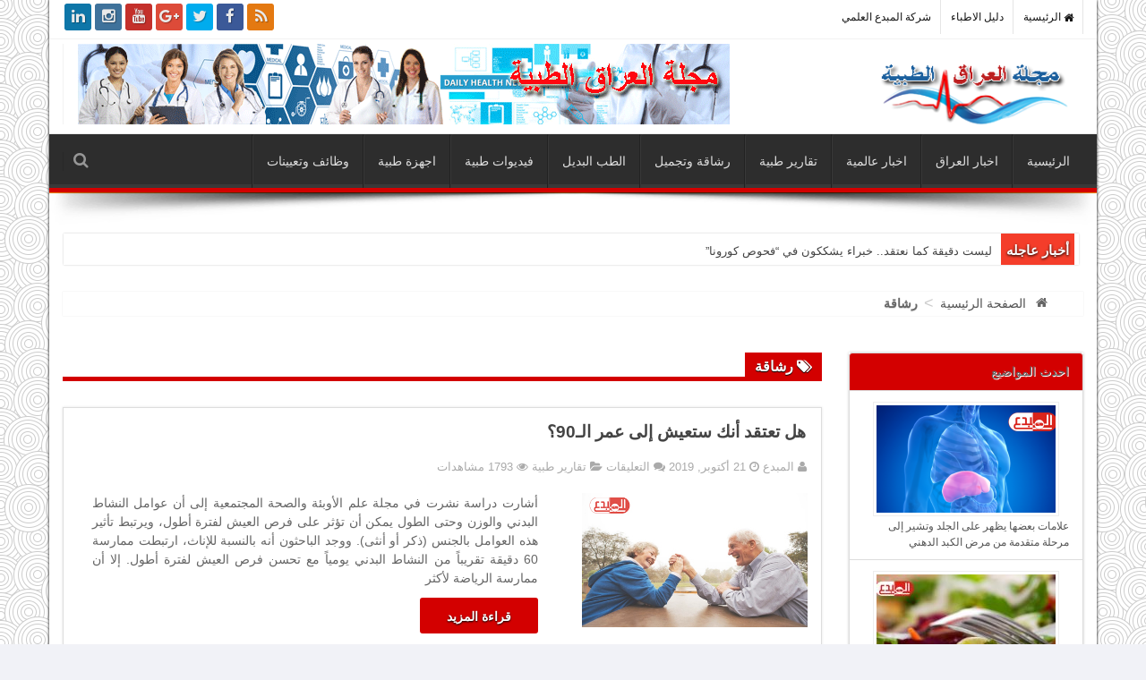

--- FILE ---
content_type: text/html; charset=UTF-8
request_url: https://www.almubdaa.com/mednews/?tag=%D8%B1%D8%B4%D8%A7%D9%82%D8%A9
body_size: 22790
content:
<!DOCTYPE html>
<!--[if IE 8]>			<html class="ie ie8"> <![endif]-->
<!--[if IE 9]>			<html class="ie ie9"> <![endif]-->
<!--[if gt IE 9]><!-->	<html dir="rtl" lang="ar"> <!--<![endif]-->
	<head>

		<meta charset="UTF-8" />
		<link rel="pingback" href="https://www.almubdaa.com/mednews/xmlrpc.php" />
		<!-- mobile settings -->
		<meta name="viewport" content="width=device-width, maximum-scale=1, initial-scale=1, user-scalable=0" />
		<!--[if IE]><meta http-equiv='X-UA-Compatible' content='IE=edge,chrome=1'><![endif]-->

		<title>رشاقة</title>

		<!-- All in One SEO 4.2.9 - aioseo.com -->
		<meta name="robots" content="max-image-preview:large" />
		<link rel="canonical" href="https://www.almubdaa.com/mednews/?tag=%D8%B1%D8%B4%D8%A7%D9%82%D8%A9" />
		<link rel="next" href="https://www.almubdaa.com/mednews/?tag=%D8%B1%D8%B4%D8%A7%D9%82%D8%A9&#038;paged=2" />
		<meta name="generator" content="All in One SEO (AIOSEO) 4.2.9 " />
		<script type="application/ld+json" class="aioseo-schema">
			{"@context":"https:\/\/schema.org","@graph":[{"@type":"BreadcrumbList","@id":"http:\/\/www.almubdaa.com\/mednews\/?tag=%D8%B1%D8%B4%D8%A7%D9%82%D8%A9#breadcrumblist","itemListElement":[{"@type":"ListItem","@id":"http:\/\/www.almubdaa.com\/mednews\/#listItem","position":1,"item":{"@type":"WebPage","@id":"http:\/\/www.almubdaa.com\/mednews\/","name":"\u0627\u0644\u0631\u0626\u064a\u0633\u064a\u0629","description":"\u0645\u0648\u0642\u0639 \u0644\u0644\u0627\u062e\u0628\u0627\u0631 \u0648 \u0627\u0644\u062a\u0642\u0627\u0631\u064a\u0631 \u0648 \u0627\u0644\u0641\u064a\u062f\u064a\u0648\u0627\u062a \u0627\u0644\u0637\u0628\u064a\u0629 \u064a\u062d\u062a\u0648\u064a \u0639\u0644\u0649 \u0627\u062d\u062f\u062b \u0627\u0644\u0628\u062d\u0648\u062b \u0627\u0644\u0639\u0644\u0645\u064a\u0629 \u0648 \u0627\u062e\u0631 \u0627\u0644\u0627\u062e\u0628\u0627\u0631 \u0627\u0644\u0637\u0628\u064a\u0629 \u0639\u0644\u0649 \u0627\u0644\u0635\u0639\u064a\u062f \u0627\u0644\u0645\u062d\u0644\u064a \u0648 \u0627\u0644\u0639\u0627\u0644\u0645\u064a \u0643\u0645\u0627 \u064a\u0647\u062a\u0645 \u0628\u0627\u0644\u0637\u0628 \u0627\u0644\u0628\u062f\u064a\u0644 \u0648 \u0627\u0644\u0631\u0634\u0627\u0642\u0629","url":"http:\/\/www.almubdaa.com\/mednews\/"},"nextItem":"http:\/\/www.almubdaa.com\/mednews\/?tag=%d8%b1%d8%b4%d8%a7%d9%82%d8%a9#listItem"},{"@type":"ListItem","@id":"http:\/\/www.almubdaa.com\/mednews\/?tag=%d8%b1%d8%b4%d8%a7%d9%82%d8%a9#listItem","position":2,"item":{"@type":"WebPage","@id":"http:\/\/www.almubdaa.com\/mednews\/?tag=%d8%b1%d8%b4%d8%a7%d9%82%d8%a9","name":"\u0631\u0634\u0627\u0642\u0629","url":"http:\/\/www.almubdaa.com\/mednews\/?tag=%d8%b1%d8%b4%d8%a7%d9%82%d8%a9"},"previousItem":"http:\/\/www.almubdaa.com\/mednews\/#listItem"}]},{"@type":"CollectionPage","@id":"http:\/\/www.almubdaa.com\/mednews\/?tag=%D8%B1%D8%B4%D8%A7%D9%82%D8%A9#collectionpage","url":"http:\/\/www.almubdaa.com\/mednews\/?tag=%D8%B1%D8%B4%D8%A7%D9%82%D8%A9","name":"\u0631\u0634\u0627\u0642\u0629","inLanguage":"ar","isPartOf":{"@id":"http:\/\/www.almubdaa.com\/mednews\/#website"},"breadcrumb":{"@id":"http:\/\/www.almubdaa.com\/mednews\/?tag=%D8%B1%D8%B4%D8%A7%D9%82%D8%A9#breadcrumblist"}},{"@type":"Person","@id":"http:\/\/www.almubdaa.com\/mednews\/#person","name":"\u0627\u0644\u0645\u0628\u062f\u0639 \u0627\u0644\u0639\u0644\u0645\u064a"},{"@type":"WebSite","@id":"http:\/\/www.almubdaa.com\/mednews\/#website","url":"http:\/\/www.almubdaa.com\/mednews\/","name":"\u0645\u062c\u0644\u0629 \u0627\u0644\u0639\u0631\u0627\u0642 \u0627\u0644\u0637\u0628\u064a\u0629","description":"\u0645\u0648\u0642\u0639 \u0644\u0644\u0627\u062e\u0628\u0627\u0631 \u0648 \u0627\u0644\u062a\u0642\u0627\u0631\u064a\u0631 \u0648 \u0627\u0644\u0641\u064a\u062f\u064a\u0648\u0627\u062a \u0627\u0644\u0637\u0628\u064a\u0629","inLanguage":"ar","publisher":{"@id":"http:\/\/www.almubdaa.com\/mednews\/#person"}}]}
		</script>
		<!-- All in One SEO -->

<link rel="alternate" type="application/rss+xml" title="مجلة العراق الطبية &laquo; الخلاصة" href="https://www.almubdaa.com/mednews/?feed=rss2" />
<link rel="alternate" type="application/rss+xml" title="مجلة العراق الطبية &laquo; خلاصة التعليقات" href="https://www.almubdaa.com/mednews/?feed=comments-rss2" />
<link rel="alternate" type="application/rss+xml" title="مجلة العراق الطبية &laquo; رشاقة خلاصة الوسوم" href="https://www.almubdaa.com/mednews/?feed=rss2&#038;tag=%d8%b1%d8%b4%d8%a7%d9%82%d8%a9" />
		<!-- This site uses the Google Analytics by ExactMetrics plugin v7.12.1 - Using Analytics tracking - https://www.exactmetrics.com/ -->
							<script
				src="//www.googletagmanager.com/gtag/js?id=UA-84998844-1"  data-cfasync="false" data-wpfc-render="false" type="text/javascript" async></script>
			<script data-cfasync="false" data-wpfc-render="false" type="text/javascript">
				var em_version = '7.12.1';
				var em_track_user = true;
				var em_no_track_reason = '';
				
								var disableStrs = [
															'ga-disable-UA-84998844-1',
									];

				/* Function to detect opted out users */
				function __gtagTrackerIsOptedOut() {
					for (var index = 0; index < disableStrs.length; index++) {
						if (document.cookie.indexOf(disableStrs[index] + '=true') > -1) {
							return true;
						}
					}

					return false;
				}

				/* Disable tracking if the opt-out cookie exists. */
				if (__gtagTrackerIsOptedOut()) {
					for (var index = 0; index < disableStrs.length; index++) {
						window[disableStrs[index]] = true;
					}
				}

				/* Opt-out function */
				function __gtagTrackerOptout() {
					for (var index = 0; index < disableStrs.length; index++) {
						document.cookie = disableStrs[index] + '=true; expires=Thu, 31 Dec 2099 23:59:59 UTC; path=/';
						window[disableStrs[index]] = true;
					}
				}

				if ('undefined' === typeof gaOptout) {
					function gaOptout() {
						__gtagTrackerOptout();
					}
				}
								window.dataLayer = window.dataLayer || [];

				window.ExactMetricsDualTracker = {
					helpers: {},
					trackers: {},
				};
				if (em_track_user) {
					function __gtagDataLayer() {
						dataLayer.push(arguments);
					}

					function __gtagTracker(type, name, parameters) {
						if (!parameters) {
							parameters = {};
						}

						if (parameters.send_to) {
							__gtagDataLayer.apply(null, arguments);
							return;
						}

						if (type === 'event') {
							
														parameters.send_to = exactmetrics_frontend.ua;
							__gtagDataLayer(type, name, parameters);
													} else {
							__gtagDataLayer.apply(null, arguments);
						}
					}

					__gtagTracker('js', new Date());
					__gtagTracker('set', {
						'developer_id.dNDMyYj': true,
											});
															__gtagTracker('config', 'UA-84998844-1', {"forceSSL":"true"} );
										window.gtag = __gtagTracker;										(function () {
						/* https://developers.google.com/analytics/devguides/collection/analyticsjs/ */
						/* ga and __gaTracker compatibility shim. */
						var noopfn = function () {
							return null;
						};
						var newtracker = function () {
							return new Tracker();
						};
						var Tracker = function () {
							return null;
						};
						var p = Tracker.prototype;
						p.get = noopfn;
						p.set = noopfn;
						p.send = function () {
							var args = Array.prototype.slice.call(arguments);
							args.unshift('send');
							__gaTracker.apply(null, args);
						};
						var __gaTracker = function () {
							var len = arguments.length;
							if (len === 0) {
								return;
							}
							var f = arguments[len - 1];
							if (typeof f !== 'object' || f === null || typeof f.hitCallback !== 'function') {
								if ('send' === arguments[0]) {
									var hitConverted, hitObject = false, action;
									if ('event' === arguments[1]) {
										if ('undefined' !== typeof arguments[3]) {
											hitObject = {
												'eventAction': arguments[3],
												'eventCategory': arguments[2],
												'eventLabel': arguments[4],
												'value': arguments[5] ? arguments[5] : 1,
											}
										}
									}
									if ('pageview' === arguments[1]) {
										if ('undefined' !== typeof arguments[2]) {
											hitObject = {
												'eventAction': 'page_view',
												'page_path': arguments[2],
											}
										}
									}
									if (typeof arguments[2] === 'object') {
										hitObject = arguments[2];
									}
									if (typeof arguments[5] === 'object') {
										Object.assign(hitObject, arguments[5]);
									}
									if ('undefined' !== typeof arguments[1].hitType) {
										hitObject = arguments[1];
										if ('pageview' === hitObject.hitType) {
											hitObject.eventAction = 'page_view';
										}
									}
									if (hitObject) {
										action = 'timing' === arguments[1].hitType ? 'timing_complete' : hitObject.eventAction;
										hitConverted = mapArgs(hitObject);
										__gtagTracker('event', action, hitConverted);
									}
								}
								return;
							}

							function mapArgs(args) {
								var arg, hit = {};
								var gaMap = {
									'eventCategory': 'event_category',
									'eventAction': 'event_action',
									'eventLabel': 'event_label',
									'eventValue': 'event_value',
									'nonInteraction': 'non_interaction',
									'timingCategory': 'event_category',
									'timingVar': 'name',
									'timingValue': 'value',
									'timingLabel': 'event_label',
									'page': 'page_path',
									'location': 'page_location',
									'title': 'page_title',
								};
								for (arg in args) {
																		if (!(!args.hasOwnProperty(arg) || !gaMap.hasOwnProperty(arg))) {
										hit[gaMap[arg]] = args[arg];
									} else {
										hit[arg] = args[arg];
									}
								}
								return hit;
							}

							try {
								f.hitCallback();
							} catch (ex) {
							}
						};
						__gaTracker.create = newtracker;
						__gaTracker.getByName = newtracker;
						__gaTracker.getAll = function () {
							return [];
						};
						__gaTracker.remove = noopfn;
						__gaTracker.loaded = true;
						window['__gaTracker'] = __gaTracker;
					})();
									} else {
										console.log("");
					(function () {
						function __gtagTracker() {
							return null;
						}

						window['__gtagTracker'] = __gtagTracker;
						window['gtag'] = __gtagTracker;
					})();
									}
			</script>
				<!-- / Google Analytics by ExactMetrics -->
				<!-- This site uses the Google Analytics by MonsterInsights plugin v8.12.1 - Using Analytics tracking - https://www.monsterinsights.com/ -->
		<!-- Note: MonsterInsights is not currently configured on this site. The site owner needs to authenticate with Google Analytics in the MonsterInsights settings panel. -->
					<!-- No UA code set -->
				<!-- / Google Analytics by MonsterInsights -->
		<script type="text/javascript">
window._wpemojiSettings = {"baseUrl":"https:\/\/s.w.org\/images\/core\/emoji\/14.0.0\/72x72\/","ext":".png","svgUrl":"https:\/\/s.w.org\/images\/core\/emoji\/14.0.0\/svg\/","svgExt":".svg","source":{"concatemoji":"http:\/\/www.almubdaa.com\/mednews\/wp-includes\/js\/wp-emoji-release.min.js?ver=6.1.7"}};
/*! This file is auto-generated */
!function(e,a,t){var n,r,o,i=a.createElement("canvas"),p=i.getContext&&i.getContext("2d");function s(e,t){var a=String.fromCharCode,e=(p.clearRect(0,0,i.width,i.height),p.fillText(a.apply(this,e),0,0),i.toDataURL());return p.clearRect(0,0,i.width,i.height),p.fillText(a.apply(this,t),0,0),e===i.toDataURL()}function c(e){var t=a.createElement("script");t.src=e,t.defer=t.type="text/javascript",a.getElementsByTagName("head")[0].appendChild(t)}for(o=Array("flag","emoji"),t.supports={everything:!0,everythingExceptFlag:!0},r=0;r<o.length;r++)t.supports[o[r]]=function(e){if(p&&p.fillText)switch(p.textBaseline="top",p.font="600 32px Arial",e){case"flag":return s([127987,65039,8205,9895,65039],[127987,65039,8203,9895,65039])?!1:!s([55356,56826,55356,56819],[55356,56826,8203,55356,56819])&&!s([55356,57332,56128,56423,56128,56418,56128,56421,56128,56430,56128,56423,56128,56447],[55356,57332,8203,56128,56423,8203,56128,56418,8203,56128,56421,8203,56128,56430,8203,56128,56423,8203,56128,56447]);case"emoji":return!s([129777,127995,8205,129778,127999],[129777,127995,8203,129778,127999])}return!1}(o[r]),t.supports.everything=t.supports.everything&&t.supports[o[r]],"flag"!==o[r]&&(t.supports.everythingExceptFlag=t.supports.everythingExceptFlag&&t.supports[o[r]]);t.supports.everythingExceptFlag=t.supports.everythingExceptFlag&&!t.supports.flag,t.DOMReady=!1,t.readyCallback=function(){t.DOMReady=!0},t.supports.everything||(n=function(){t.readyCallback()},a.addEventListener?(a.addEventListener("DOMContentLoaded",n,!1),e.addEventListener("load",n,!1)):(e.attachEvent("onload",n),a.attachEvent("onreadystatechange",function(){"complete"===a.readyState&&t.readyCallback()})),(e=t.source||{}).concatemoji?c(e.concatemoji):e.wpemoji&&e.twemoji&&(c(e.twemoji),c(e.wpemoji)))}(window,document,window._wpemojiSettings);
</script>
<style type="text/css">
img.wp-smiley,
img.emoji {
	display: inline !important;
	border: none !important;
	box-shadow: none !important;
	height: 1em !important;
	width: 1em !important;
	margin: 0 0.07em !important;
	vertical-align: -0.1em !important;
	background: none !important;
	padding: 0 !important;
}
</style>
	<link rel='stylesheet' id='wp-block-library-rtl-css' href="https://www.almubdaa.com/mednews/wp-includes/css/dist/block-library/style-rtl.min.css?ver=6.1.7" type='text/css' media='all' />
<link rel='stylesheet' id='classic-theme-styles-css' href="https://www.almubdaa.com/mednews/wp-includes/css/classic-themes.min.css?ver=1" type='text/css' media='all' />
<style id='global-styles-inline-css' type='text/css'>
body{--wp--preset--color--black: #000000;--wp--preset--color--cyan-bluish-gray: #abb8c3;--wp--preset--color--white: #ffffff;--wp--preset--color--pale-pink: #f78da7;--wp--preset--color--vivid-red: #cf2e2e;--wp--preset--color--luminous-vivid-orange: #ff6900;--wp--preset--color--luminous-vivid-amber: #fcb900;--wp--preset--color--light-green-cyan: #7bdcb5;--wp--preset--color--vivid-green-cyan: #00d084;--wp--preset--color--pale-cyan-blue: #8ed1fc;--wp--preset--color--vivid-cyan-blue: #0693e3;--wp--preset--color--vivid-purple: #9b51e0;--wp--preset--gradient--vivid-cyan-blue-to-vivid-purple: linear-gradient(135deg,rgba(6,147,227,1) 0%,rgb(155,81,224) 100%);--wp--preset--gradient--light-green-cyan-to-vivid-green-cyan: linear-gradient(135deg,rgb(122,220,180) 0%,rgb(0,208,130) 100%);--wp--preset--gradient--luminous-vivid-amber-to-luminous-vivid-orange: linear-gradient(135deg,rgba(252,185,0,1) 0%,rgba(255,105,0,1) 100%);--wp--preset--gradient--luminous-vivid-orange-to-vivid-red: linear-gradient(135deg,rgba(255,105,0,1) 0%,rgb(207,46,46) 100%);--wp--preset--gradient--very-light-gray-to-cyan-bluish-gray: linear-gradient(135deg,rgb(238,238,238) 0%,rgb(169,184,195) 100%);--wp--preset--gradient--cool-to-warm-spectrum: linear-gradient(135deg,rgb(74,234,220) 0%,rgb(151,120,209) 20%,rgb(207,42,186) 40%,rgb(238,44,130) 60%,rgb(251,105,98) 80%,rgb(254,248,76) 100%);--wp--preset--gradient--blush-light-purple: linear-gradient(135deg,rgb(255,206,236) 0%,rgb(152,150,240) 100%);--wp--preset--gradient--blush-bordeaux: linear-gradient(135deg,rgb(254,205,165) 0%,rgb(254,45,45) 50%,rgb(107,0,62) 100%);--wp--preset--gradient--luminous-dusk: linear-gradient(135deg,rgb(255,203,112) 0%,rgb(199,81,192) 50%,rgb(65,88,208) 100%);--wp--preset--gradient--pale-ocean: linear-gradient(135deg,rgb(255,245,203) 0%,rgb(182,227,212) 50%,rgb(51,167,181) 100%);--wp--preset--gradient--electric-grass: linear-gradient(135deg,rgb(202,248,128) 0%,rgb(113,206,126) 100%);--wp--preset--gradient--midnight: linear-gradient(135deg,rgb(2,3,129) 0%,rgb(40,116,252) 100%);--wp--preset--duotone--dark-grayscale: url('#wp-duotone-dark-grayscale');--wp--preset--duotone--grayscale: url('#wp-duotone-grayscale');--wp--preset--duotone--purple-yellow: url('#wp-duotone-purple-yellow');--wp--preset--duotone--blue-red: url('#wp-duotone-blue-red');--wp--preset--duotone--midnight: url('#wp-duotone-midnight');--wp--preset--duotone--magenta-yellow: url('#wp-duotone-magenta-yellow');--wp--preset--duotone--purple-green: url('#wp-duotone-purple-green');--wp--preset--duotone--blue-orange: url('#wp-duotone-blue-orange');--wp--preset--font-size--small: 13px;--wp--preset--font-size--medium: 20px;--wp--preset--font-size--large: 36px;--wp--preset--font-size--x-large: 42px;--wp--preset--spacing--20: 0.44rem;--wp--preset--spacing--30: 0.67rem;--wp--preset--spacing--40: 1rem;--wp--preset--spacing--50: 1.5rem;--wp--preset--spacing--60: 2.25rem;--wp--preset--spacing--70: 3.38rem;--wp--preset--spacing--80: 5.06rem;}:where(.is-layout-flex){gap: 0.5em;}body .is-layout-flow > .alignleft{float: left;margin-inline-start: 0;margin-inline-end: 2em;}body .is-layout-flow > .alignright{float: right;margin-inline-start: 2em;margin-inline-end: 0;}body .is-layout-flow > .aligncenter{margin-left: auto !important;margin-right: auto !important;}body .is-layout-constrained > .alignleft{float: left;margin-inline-start: 0;margin-inline-end: 2em;}body .is-layout-constrained > .alignright{float: right;margin-inline-start: 2em;margin-inline-end: 0;}body .is-layout-constrained > .aligncenter{margin-left: auto !important;margin-right: auto !important;}body .is-layout-constrained > :where(:not(.alignleft):not(.alignright):not(.alignfull)){max-width: var(--wp--style--global--content-size);margin-left: auto !important;margin-right: auto !important;}body .is-layout-constrained > .alignwide{max-width: var(--wp--style--global--wide-size);}body .is-layout-flex{display: flex;}body .is-layout-flex{flex-wrap: wrap;align-items: center;}body .is-layout-flex > *{margin: 0;}:where(.wp-block-columns.is-layout-flex){gap: 2em;}.has-black-color{color: var(--wp--preset--color--black) !important;}.has-cyan-bluish-gray-color{color: var(--wp--preset--color--cyan-bluish-gray) !important;}.has-white-color{color: var(--wp--preset--color--white) !important;}.has-pale-pink-color{color: var(--wp--preset--color--pale-pink) !important;}.has-vivid-red-color{color: var(--wp--preset--color--vivid-red) !important;}.has-luminous-vivid-orange-color{color: var(--wp--preset--color--luminous-vivid-orange) !important;}.has-luminous-vivid-amber-color{color: var(--wp--preset--color--luminous-vivid-amber) !important;}.has-light-green-cyan-color{color: var(--wp--preset--color--light-green-cyan) !important;}.has-vivid-green-cyan-color{color: var(--wp--preset--color--vivid-green-cyan) !important;}.has-pale-cyan-blue-color{color: var(--wp--preset--color--pale-cyan-blue) !important;}.has-vivid-cyan-blue-color{color: var(--wp--preset--color--vivid-cyan-blue) !important;}.has-vivid-purple-color{color: var(--wp--preset--color--vivid-purple) !important;}.has-black-background-color{background-color: var(--wp--preset--color--black) !important;}.has-cyan-bluish-gray-background-color{background-color: var(--wp--preset--color--cyan-bluish-gray) !important;}.has-white-background-color{background-color: var(--wp--preset--color--white) !important;}.has-pale-pink-background-color{background-color: var(--wp--preset--color--pale-pink) !important;}.has-vivid-red-background-color{background-color: var(--wp--preset--color--vivid-red) !important;}.has-luminous-vivid-orange-background-color{background-color: var(--wp--preset--color--luminous-vivid-orange) !important;}.has-luminous-vivid-amber-background-color{background-color: var(--wp--preset--color--luminous-vivid-amber) !important;}.has-light-green-cyan-background-color{background-color: var(--wp--preset--color--light-green-cyan) !important;}.has-vivid-green-cyan-background-color{background-color: var(--wp--preset--color--vivid-green-cyan) !important;}.has-pale-cyan-blue-background-color{background-color: var(--wp--preset--color--pale-cyan-blue) !important;}.has-vivid-cyan-blue-background-color{background-color: var(--wp--preset--color--vivid-cyan-blue) !important;}.has-vivid-purple-background-color{background-color: var(--wp--preset--color--vivid-purple) !important;}.has-black-border-color{border-color: var(--wp--preset--color--black) !important;}.has-cyan-bluish-gray-border-color{border-color: var(--wp--preset--color--cyan-bluish-gray) !important;}.has-white-border-color{border-color: var(--wp--preset--color--white) !important;}.has-pale-pink-border-color{border-color: var(--wp--preset--color--pale-pink) !important;}.has-vivid-red-border-color{border-color: var(--wp--preset--color--vivid-red) !important;}.has-luminous-vivid-orange-border-color{border-color: var(--wp--preset--color--luminous-vivid-orange) !important;}.has-luminous-vivid-amber-border-color{border-color: var(--wp--preset--color--luminous-vivid-amber) !important;}.has-light-green-cyan-border-color{border-color: var(--wp--preset--color--light-green-cyan) !important;}.has-vivid-green-cyan-border-color{border-color: var(--wp--preset--color--vivid-green-cyan) !important;}.has-pale-cyan-blue-border-color{border-color: var(--wp--preset--color--pale-cyan-blue) !important;}.has-vivid-cyan-blue-border-color{border-color: var(--wp--preset--color--vivid-cyan-blue) !important;}.has-vivid-purple-border-color{border-color: var(--wp--preset--color--vivid-purple) !important;}.has-vivid-cyan-blue-to-vivid-purple-gradient-background{background: var(--wp--preset--gradient--vivid-cyan-blue-to-vivid-purple) !important;}.has-light-green-cyan-to-vivid-green-cyan-gradient-background{background: var(--wp--preset--gradient--light-green-cyan-to-vivid-green-cyan) !important;}.has-luminous-vivid-amber-to-luminous-vivid-orange-gradient-background{background: var(--wp--preset--gradient--luminous-vivid-amber-to-luminous-vivid-orange) !important;}.has-luminous-vivid-orange-to-vivid-red-gradient-background{background: var(--wp--preset--gradient--luminous-vivid-orange-to-vivid-red) !important;}.has-very-light-gray-to-cyan-bluish-gray-gradient-background{background: var(--wp--preset--gradient--very-light-gray-to-cyan-bluish-gray) !important;}.has-cool-to-warm-spectrum-gradient-background{background: var(--wp--preset--gradient--cool-to-warm-spectrum) !important;}.has-blush-light-purple-gradient-background{background: var(--wp--preset--gradient--blush-light-purple) !important;}.has-blush-bordeaux-gradient-background{background: var(--wp--preset--gradient--blush-bordeaux) !important;}.has-luminous-dusk-gradient-background{background: var(--wp--preset--gradient--luminous-dusk) !important;}.has-pale-ocean-gradient-background{background: var(--wp--preset--gradient--pale-ocean) !important;}.has-electric-grass-gradient-background{background: var(--wp--preset--gradient--electric-grass) !important;}.has-midnight-gradient-background{background: var(--wp--preset--gradient--midnight) !important;}.has-small-font-size{font-size: var(--wp--preset--font-size--small) !important;}.has-medium-font-size{font-size: var(--wp--preset--font-size--medium) !important;}.has-large-font-size{font-size: var(--wp--preset--font-size--large) !important;}.has-x-large-font-size{font-size: var(--wp--preset--font-size--x-large) !important;}
.wp-block-navigation a:where(:not(.wp-element-button)){color: inherit;}
:where(.wp-block-columns.is-layout-flex){gap: 2em;}
.wp-block-pullquote{font-size: 1.5em;line-height: 1.6;}
</style>
<link rel='stylesheet' id='hatemstyle-css' href="https://www.almubdaa.com/mednews/wp-content/themes/gornan/style.css?ver=6.1.7" type='text/css' media='all' />
<link rel='stylesheet' id='bootstrap-css-css' href="https://www.almubdaa.com/mednews/wp-content/themes/gornan/inc/bs/css/bootstrap.min.css?ver=6.1.7" type='text/css' media='all' />
<link rel='stylesheet' id='font-awesome-css' href="https://www.almubdaa.com/mednews/wp-content/themes/gornan/inc/fa/css/font-awesome.css?ver=6.1.7" type='text/css' media='all' />
<link rel='stylesheet' id='essentials-css' href="https://www.almubdaa.com/mednews/wp-content/themes/gornan/assets/css/essentials.css?ver=6.1.7" type='text/css' media='all' />
<link rel='stylesheet' id='layoutcss-css' href="https://www.almubdaa.com/mednews/wp-content/themes/gornan/assets/css/layout.css?ver=6.1.7" type='text/css' media='all' />
<link rel='stylesheet' id='header1css-css' href="https://www.almubdaa.com/mednews/wp-content/themes/gornan/assets/css/header-1.css?ver=6.1.7" type='text/css' media='all' />
<script type='text/javascript' src="https://www.almubdaa.com/mednews/wp-content/plugins/google-analytics-dashboard-for-wp/assets/js/frontend-gtag.min.js?ver=7.12.1" id='exactmetrics-frontend-script-js'></script>
<script data-cfasync="false" data-wpfc-render="false" type="text/javascript" id='exactmetrics-frontend-script-js-extra'>/* <![CDATA[ */
var exactmetrics_frontend = {"js_events_tracking":"true","download_extensions":"zip,mp3,mpeg,pdf,docx,pptx,xlsx,rar","inbound_paths":"[{\"path\":\"\\\/go\\\/\",\"label\":\"affiliate\"},{\"path\":\"\\\/recommend\\\/\",\"label\":\"affiliate\"}]","home_url":"http:\/\/www.almubdaa.com\/mednews","hash_tracking":"false","ua":"UA-84998844-1","v4_id":""};/* ]]> */
</script>
<script type='text/javascript' src="https://www.almubdaa.com/mednews/wp-includes/js/jquery/jquery.min.js?ver=3.6.1" id='jquery-core-js'></script>
<script type='text/javascript' src="https://www.almubdaa.com/mednews/wp-includes/js/jquery/jquery-migrate.min.js?ver=3.3.2" id='jquery-migrate-js'></script>
<script type='text/javascript' src="https://www.almubdaa.com/mednews/wp-content/themes/gornan/inc/bs/js/bootstrap.min.js?ver=6.1.7" id='bootstrap-js-js'></script>
<script type='text/javascript' src="https://www.almubdaa.com/mednews/wp-content/themes/gornan/assets/js/scripts.js?ver=6.1.7" id='scripts-js-js'></script>
<link rel="https://api.w.org/" href="https://www.almubdaa.com/mednews/index.php?rest_route=/" /><link rel="alternate" type="application/json" href="https://www.almubdaa.com/mednews/index.php?rest_route=/wp/v2/tags/191" /><link rel="EditURI" type="application/rsd+xml" title="RSD" href="https://www.almubdaa.com/mednews/xmlrpc.php?rsd" />
<link rel="wlwmanifest" type="application/wlwmanifest+xml" href="https://www.almubdaa.com/mednews/wp-includes/wlwmanifest.xml" />
<meta name="generator" content="WordPress 6.1.7" />
		<script>
			document.documentElement.className = document.documentElement.className.replace( 'no-js', 'js' );
		</script>
				<style>
			.no-js img.lazyload { display: none; }
			figure.wp-block-image img.lazyloading { min-width: 150px; }
							.lazyload, .lazyloading { opacity: 0; }
				.lazyloaded {
					opacity: 1;
					transition: opacity 400ms;
					transition-delay: 0ms;
				}
					</style>
			
	
<style>

	a:not(.fa), span:not(.fa), p,div:not(#wpadminbar), h1, h2, h3, h4, h5, h6, small,li,input,textarea{
	font-family: Tahoma,Geneva, sans-serif !important;
	}
	.glyphicon.glyphicon-chevron-right,.glyphicon.glyphicon-chevron-left, .carousel-control .icon-next,.glyphicon.glyphicon-remove{
		font-family: 'Glyphicons Halflings' !important;
	}
	#wpadminbar #wp-admin-bar-wp-logo > .ab-item .ab-icon::before,#wpadminbar .ab-icon::before,#wpadminbar #wp-admin-bar-comments .ab-icon::before {
    font: 400 20px/1 dashicons !important;
	}
	.woocommerce .star-rating::before , .woocommerce .star-rating span::before {
    font-family: star !important;
	}
	</style>
	</head>

	<body  class="rtl archive tag tag-191  boxed smoothscroll"  style="
	background-color: ;
	background-image: url(http://www.almubdaa.com/mednews/wp-content/themes/gornan/images/wrapbg1.png);
	background-repeat: ;
	background-position: ;
	background-size: ;
	background-attachment: fixed;
	">

	<!-- SLIDE TOP -->
<!-- /SLIDE TOP -->

		<!-- wrapper -->
		<div id="wrapper" style= " box-shadow: 0px 0px 3px #000000; 
		margin: 0px auto 0px auto ; 
		">

			<!-- Top Bar -->
<div id="topBar">

<div class="container">
<!-- left -->
<a class="topnavbarslink" href="javascript:;"><i class="fa fa-bars"></i></a>
<div class="topnavbars">
<div class="menu-%d9%82%d8%a7%d8%a6%d9%85%d8%a9-%d8%b9%d9%84%d9%8a%d8%a7-container"><ul id="topthinmenu" class="top-links list-inline pull-right"><li id="menu-item-10" class="menu-item menu-item-type-custom menu-item-object-custom menu-item-home menu-item-10"><a title="الرئيسية" href="https://www.almubdaa.com/mednews/"><span class="glyphicon fa fa-home"></span>&nbsp;الرئيسية</a></li>
<li id="menu-item-939" class="menu-item menu-item-type-custom menu-item-object-custom menu-item-939"><a tabindex="-1" title="دليل الاطباء" href="https://www.almubdaa.com/dir/">دليل الاطباء</a></li>
<li id="menu-item-940" class="menu-item menu-item-type-custom menu-item-object-custom menu-item-940"><a tabindex="-1" title="شركة المبدع العلمي" href="https://www.almubdaa.com/ar/">شركة المبدع العلمي</a></li>
</ul></div></div>
<!-- right -->


<!-- Social Links -->
<a data-original-title="لينكد إن" data-toggle="tooltip" data-placement="right" href="https://www.linkedin.com/in/al-mubdaa-company/" class="social-icony social-icon social-icon-sm social-linkedin pull-left">
	<i class="fa fa-linkedin"></i>
	<i class="fa fa-linkedin"></i>
</a>
<a data-original-title="إنستجرام" data-toggle="tooltip" data-placement="right" href="https://www.instagram.com/almubdaa.iq/" class="social-icony social-icon social-icon-sm social-instagram pull-left ">
	<i class="fa fa-instagram"></i>
	<i class="fa fa-instagram"></i>
</a>
<a data-original-title="يوتيوب" data-toggle="tooltip" data-placement="right" href="https://www.youtube.com/channel/UCLTqamCj0IQEc95T86X6Lhg" class="social-icony social-icon social-icon-sm social-youtube pull-left ">
	<i class="fa fa-youtube"></i>
	<i class="fa fa-youtube"></i>
</a>
<a data-original-title="جوجل بلس" data-toggle="tooltip" data-placement="right" href="https://plus.google.com/u/0/113624974260348370460" class="social-icony social-icon social-icon-sm social-google pull-left">
	<i class="fa fa-google-plus"></i>
	<i class="fa fa-google-plus"></i>
</a>
<a data-original-title="تويتر" data-toggle="tooltip" data-placement="right" href="https://twitter.com/Almubdaa_Iq" class="social-icony social-icon social-icon-sm social-twitter pull-left">
	<i class="fa fa-twitter"></i>
	<i class="fa fa-twitter"></i>
</a>
<a data-original-title="فيسبوك" data-toggle="tooltip" data-placement="right" href="https://www.facebook.com/almubdaa.company.Iq" class="social-icony social-icon social-icon-sm social-facebook pull-left">
	<i class="fa fa-facebook"></i>
	<i class="fa fa-facebook"></i>
</a>
<a data-original-title="الخلاصات" data-toggle="tooltip" data-placement="right" href="https://www.almubdaa.com/mednews/?feed=rss2" class="social-icony social-icon social-icon-sm social-amazon pull-left ">
	<i class="fa fa-rss"></i>
	<i class="fa fa-rss"></i>
</a>	
				
<style>
#topBar .social-icony {
margin: 4px 2px 0px !important;
}
#topBar ul.top-links {
padding-right: 0px !important;
}

#topBar ul.dropdown-menu{
min-width: 120px !important; width: auto; 
}
#topthinmenu .dropdown-menu{
text-align: right !important;
}
#topthinmenu > li{
	position:relative;
}
#topthinmenu > li ul{
	position:absolute;
	right: 0 !important;
	top: 100%;
}

#topthinmenu  ul li{
position:relative;
}
#topthinmenu ul li > ul{
display: none;
position:absolute;
	right: 100% !important;
	top: 0;
}

#topthinmenu ul li:hover >  ul{
display: block;
	
}

#topthinmenu .menu-item-has-children::after {
    font-family: FontAwesome;
    margin-right: .5em;
    display: inline-block;
    opacity: .6;
    content: "+";
    transition: all 1s ease;
    left: 1%;
    position: absolute;
    top: 20%;
	text-shadow: 1px 1px 1px #333;
	z-index: 666;
}
#topthinmenu .menu-item-has-children:hover:after {
    font-family: FontAwesome;
    margin-right: .5em;
    display: inline-block;
    opacity: .6;
    content: "-";
	color: #333 !important;
}	
.topnavbarslink{
display: none;
}

@media only screen and (max-width: 768px) {
	.topnavbarslink{
	display: block;
	}
	.topnavbars{
	display: none;
	}

	#topBar ul.top-links > li{
	float: none !important;
	width: 100% !important;
	}
	#topthinmenu ul li > ul{
	display: none;
	position:absolute;
	right: 20% !important;
	top: 100% !important;
	}
}

</style>				
<!-- Social Links -->	

<script>
jQuery(".topnavbarslink").click(function () {
        jQuery('.topnavbars').slideToggle('slow');
    }); 
</script>			
</div><!-- container "top bar end" -->

<div class="border-top block clearfix">
	<div class="container">
		
<!-- Banner -->
		<a class="banner pull-left col-md-8 col-sm-12 col-xs-12 " href="https://www.almubdaa.com/mednews/">
		<img  data-original-title="مجلة العراق الطبية" data-toggle="tooltip" data-placement="top"  alt="مجلة العراق الطبية" title="مجلة العراق الطبية" data-src="https://www.almubdaa.com/mednews/wp-content/uploads/Untitled-1.gif" class="img-responsive lazyload" src="[data-uri]" /><noscript><img class="img-responsive" data-original-title="مجلة العراق الطبية" data-toggle="tooltip" data-placement="top" src="https://www.almubdaa.com/mednews/wp-content/uploads/Untitled-1.gif" alt="مجلة العراق الطبية" title="مجلة العراق الطبية" /></noscript>
	</a>
	<!-- Logo -->
		<a class="col-md-4 col-sm-12 col-xs-12 logo pull-right has-banner text-center-md" href="https://www.almubdaa.com/mednews">
		<img data-original-title="هل تعتقد أنك ستعيش إلى عمر الـ90؟" data-toggle="tooltip" data-placement="top"  alt="مجلة العراق الطبية" title="موقع للاخبار و التقارير و الفيديوات الطبية" data-src="https://www.almubdaa.com/mednews/wp-content/uploads/Untitled-2-copy.png" class="lazyload" src="[data-uri]" /><noscript><img data-original-title="هل تعتقد أنك ستعيش إلى عمر الـ90؟" data-toggle="tooltip" data-placement="top" src="https://www.almubdaa.com/mednews/wp-content/uploads/Untitled-2-copy.png" alt="مجلة العراق الطبية" title="موقع للاخبار و التقارير و الفيديوات الطبية" /></noscript>
	</a>
		
<style>
.logotxty {
margin-top: .8em;
margin-bottom: .8em;
}
@media only screen and (max-width: 992px) {
	.logolink,.logodesc{
	display: block;
	text-align: center;
	}
	.logotxty {
	margin-bottom: .5em;
	}
}	
</style>	</div>
<style>
.logo img{
height: 100px; width: 220px; padding-top: 5px;
}
.banner img{
height: 90px; width: 728px;
}
</style>
</div><!-- /border-top block clearfix -->

</div>
<!-- /Top Bar -->

<!-- PRIMARY MENU -->
			
			
			<div id="header" class=" sticky header-sm clearfix shadow-after-3 ">

				<!-- SEARCH HEADER -->
				<div class="search-box over-header">
					<a id="closeSearch" href="#" class="glyphicon glyphicon-remove"></a>

					<form method="GET" action="https://www.almubdaa.com/mednews">
						<input name="s" type="text" class="form-control" placeholder="أكتب كلمة البحث واضغط إدخال" />
					</form>
				</div> 
				<!-- /SEARCH HEADER -->

				<!-- TOP NAV -->
				<header id="topNav">
					<div class="container">

						<!-- Mobile Menu Button -->
						<button class="btn btn-mobile" data-toggle="collapse" data-target=".nav-main-collapse">
							<i class="fa fa-bars"></i>
						</button>

						<!-- BUTTONS -->
						<ul class="pull-left nav nav-pills nav-second-main">

														
							<!-- SEARCH -->
							<li class="search">
								<a href="javascript:;">
									<i class="fa fa-search"></i>
								</a>
							</li>
							<!-- /SEARCH -->

						</ul>
						<!-- /BUTTONS -->

						<!-- 
							Top Nav 
						-->
						<div class="navbar-collapse pull-right nav-main-collapse collapse nopadding-left nopadding-right">
							<nav class="nav-main">

							<div class="menu-%d9%82%d8%a7%d8%a6%d9%85%d8%a9-%d8%a7%d8%b3%d9%81%d9%84-container"><ul id="topMain" class="nav nav-pills nav-main"><li id="menu-item-27" class="menu-item menu-item-type-custom menu-item-object-custom menu-item-home menu-item-27"><a title="الرئيسية" href="https://www.almubdaa.com/mednews/">الرئيسية</a></li>
<li id="menu-item-5" class="menu-item menu-item-type-taxonomy menu-item-object-category menu-item-5"><a title="اخبار العراق" href="https://www.almubdaa.com/mednews/?cat=2">اخبار العراق</a></li>
<li id="menu-item-6" class="menu-item menu-item-type-taxonomy menu-item-object-category menu-item-6"><a title="اخبار عالمية" href="https://www.almubdaa.com/mednews/?cat=3">اخبار عالمية</a></li>
<li id="menu-item-7" class="menu-item menu-item-type-taxonomy menu-item-object-category menu-item-7"><a title="تقارير طبية" href="https://www.almubdaa.com/mednews/?cat=1">تقارير طبية</a></li>
<li id="menu-item-31" class="menu-item menu-item-type-taxonomy menu-item-object-category menu-item-31"><a title="رشاقة وتجميل" href="https://www.almubdaa.com/mednews/?cat=14">رشاقة وتجميل</a></li>
<li id="menu-item-9" class="menu-item menu-item-type-taxonomy menu-item-object-category menu-item-9"><a title="الطب البديل" href="https://www.almubdaa.com/mednews/?cat=4">الطب البديل</a></li>
<li id="menu-item-33" class="menu-item menu-item-type-taxonomy menu-item-object-category menu-item-33"><a title="فيديوات طبية" href="https://www.almubdaa.com/mednews/?cat=15">فيديوات طبية</a></li>
<li id="menu-item-142" class="menu-item menu-item-type-taxonomy menu-item-object-category menu-item-142"><a title="اجهزة طبية" href="https://www.almubdaa.com/mednews/?cat=82">اجهزة طبية</a></li>
<li id="menu-item-141" class="menu-item menu-item-type-taxonomy menu-item-object-category menu-item-141"><a title="وظائف وتعيينات" href="https://www.almubdaa.com/mednews/?cat=75">وظائف وتعيينات</a></li>
</ul></div>
							</nav>
						</div><!-- /navbar-collapse -->
					</div><!-- /container -->
				</header><!-- /Top Nav -->

		
<style>
/* DARK NAV */ 

.cart-count {
display: inline-block;
min-width: 10px;
padding: 3px 7px;
font-size: 12px;
font-weight: 700;
line-height: 1;
color: #fff;
text-align: center;
white-space: nowrap;
vertical-align: middle;
background-color: #777;
border-radius: 10px;
}
#topNav{
background: #2D2D2D none repeat scroll 0% 0%;
box-shadow: -1px -5px 0px -1px #393939 inset;
border-bottom: 5px solid #F88C00;
}
#header {
background-color:#F88C00 !important;
}
#header.header-sm #topNav #topMain > li > a{
color: #DDD;
border-style: solid;
border-color: #383838;
-moz-border-top-colors: none;
-moz-border-right-colors: none;
-moz-border-bottom-colors: none;
-moz-border-left-colors: none;
border-image: none;
border-width: 0px 0px 0px 1px;
}
#header.header-sm #topNav #topMain > li > a:hover{color: #fff;}
#header li.search i.fa{color: #DDD !important;}
#header li.search i.fa:hover{color: #fff;}
#header.header-sm #topNav #topMain > li{
border-style: solid;
border-color: #222;
-moz-border-top-colors: none;
-moz-border-right-colors: none;
-moz-border-bottom-colors: none;
-moz-border-left-colors: none;
border-image: none;
border-width: 0px 0px 0px 1px;
transition: all 1s ease;
float: right;
}
#topNav ul.dropdown-menu{
/* border-top: 2px solid #F88C00 !important; */
background: #2D2D2D none repeat scroll 0% 0% !important;
color: #999 !important;
box-shadow: 0px 3px 4px 1px rgba(0, 0, 0, 0.2) !important;
border-bottom-right-radius: 3px !important;
border-bottom-left-radius: 3px !important;
}
#topNav ul.dropdown-menu li{
border-width: 0px 0px 1px;
border-style: none none solid;
border-color: -moz-use-text-color -moz-use-text-color #333;
-moz-border-top-colors: none;
-moz-border-right-colors: none;
-moz-border-bottom-colors: none;
-moz-border-left-colors: none;
border-image: none;
}
#topNav ul.dropdown-menu li a{
border: 0px none !important;
background: transparent none repeat scroll 0% 0% !important;
color: #CCC !important;
transition: all .4s ease;
}
#topNav ul.dropdown-menu li a:hover{
color: #fff !important;
margin-right: 7px;
}
#topNav ul.dropdown-menu:first-child:before {
position: absolute;
display: inline-block;
border-top: 7px solid transparent;
border-right: 7px solid red;
border-bottom: 7px solid transparent;
left: 20%;
bottom: 100%;
content: "";
}
#topMain .active{
/* background: #F88C00 !important; */
color: #FFF !important;
text-shadow: 0px 1px 1px #000;
border-width: 0px !important;
}
#topMain .active a{
font-weight: bold !important;
transition: all .4s ease;
}
#topMain .active a:hover{
text-shadow: 0px 2px 2px #000;
}
#topMain .active{
background-color: #d30000 !important;
}
#topNav{
border-bottom: 5px solid #d30000;
}
#topNav ul.dropdown-menu {
border-top: 2px solid #d30000 !important;
border-right: none !important;
border-left: none !important;
border-bottom: 2px solid #d30000 !important;
}

@media only screen and (max-width: 992px) {
#topMain li a { 
background: #2D2D2D  !important;
color: #999 !important;
}
.fa-bars::before{
color: #ddd;
}
}
/* Dark Search  */
#header .search-box.over-header{
background: #2D2D2D none repeat scroll 0% 0% !important;
}
#header .search-box.over-header #closeSearch{
color: #fff !important;
}
/* Black Menu Cart START */

#topNav .quick-cart thead {
background: -webkit-linear-gradient(-90.9061411138deg, rgba(100,100,100,1) 0, rgba(0,0,0,1) 100%), rgb(50,50,50);
background: -moz-linear-gradient(180.9061411138deg, rgba(100,100,100,1) 0, rgba(0,0,0,1) 100%), rgb(50,50,50);
background: linear-gradient(180.9061411138deg, rgba(100,100,100,1) 0, rgba(0,0,0,1) 100%), rgb(50,50,50);
background-position: 50% 50%;
-webkit-background-origin: padding-box;
background-origin: padding-box;
-webkit-background-clip: border-box;
background-clip: border-box;
-webkit-background-size: auto auto;
background-size: auto auto;
}
#topNav .quick-cart-box{
background: #222 !important;
color: #ccc !important;
}
#topNav .quick-cart-box::before {
content: ' ';
position: absolute;
left: 0;
right: 0;
width: 100%;
height: 60px;
bottom: -60px;
background-image: url('http://www.almubdaa.com/mednews/wp-content/themes/gornan/images/shadow3.png');
background-size: 100% 100%;
}
#header li.quick-cart .quick-cart-box a > img {
opacity: .8;
transition: all .5s ease;
}
#header li.quick-cart .quick-cart-box a > img:hover {
opacity: 1;
-webkit-border-radius: 7px;
-moz-border-radius: 7px;
border-radius: 7px;
}
#topNav .woocommerce .quantity .qty
{
background: #222 !important;
}
#topNav .quick-cart-box a{
color: #ccc !important;
text-shadow: 0px 0px 1px #000;
}
#topNav .quick-cart-box a:hover{
color: #fff !important;
}
#topNav .quick-cart-box .woocommerce a.remove{
color: red !important;
}
#topNav .woocommerce .cart .button, .woocommerce .cart input.button {
border-top: 1px solid #808080;
background: #5b6063;
background: -webkit-gradient(linear, left top, left bottom, from(#090a0a), to(#5b6063));
background: -webkit-linear-gradient(top, #090a0a, #5b6063);
background: -moz-linear-gradient(top, #090a0a, #5b6063);
background: -ms-linear-gradient(top, #090a0a, #5b6063);
background: -o-linear-gradient(top, #090a0a, #5b6063);
-webkit-border-radius: 4px;
-moz-border-radius: 4px;
border-radius: 4px;
-webkit-box-shadow: rgba(0,0,0,1) 0 1px 0;
-moz-box-shadow: rgba(0,0,0,1) 0 1px 0;
box-shadow: rgba(0,0,0,1) 0 1px 0;
color: #ccc !important;
text-shadow: 0px 2px 1px #000;
text-decoration: none;
vertical-align: middle;
}
#topNav .woocommerce #respond input#submit.alt, #topNav .woocommerce a.button.alt, #topNav .woocommerce button.button.alt, #topNav .woocommerce input.button.alt{
border-top: 1px solid #808080;
background: #5b6063;
background: -webkit-gradient(linear, left top, left bottom, from(#090a0a), to(#5b6063));
background: -webkit-linear-gradient(top, #090a0a, #5b6063);
background: -moz-linear-gradient(top, #090a0a, #5b6063);
background: -ms-linear-gradient(top, #090a0a, #5b6063);
background: -o-linear-gradient(top, #090a0a, #5b6063);
-webkit-border-radius: 4px;
-moz-border-radius: 4px;
border-radius: 4px;
-webkit-box-shadow: rgba(0,0,0,1) 0 1px 0;
-moz-box-shadow: rgba(0,0,0,1) 0 1px 0;
box-shadow: rgba(0,0,0,1) 0 1px 0;
text-decoration: none;
vertical-align: middle;
}
#topNav .woocommerce table.cart td.actions .input-text{
background: #222 !important;
width: 110px !important;
}
#topNav tbody tr.cart_item{
box-shadow: 0px 1px #6C6A6A;
}
#topNav .woocommerce table.shop_table td {
padding: 0px 12px 15px 12px !important;
}
#topNav  li.quick-cart .quick-cart-box h4{
color: #ccc !important;
text-shadow: 0px 2px 1px #000;
}
#topNav .woocommerce table.shop_table th{
color: #ccc !important;
text-shadow: 0px 2px 1px #000;
}
#topNav .quick-cart-box .checkout-button{
color: #ccc !important;
text-shadow: 0px 2px 1px #000;
}
#topNav .woocommerce .cart-collaterals .cart_totals{
color: #fff !important;
text-shadow: 0px 2px 1px #000;
box-shadow: 0px 0px 1px #cacaca;
margin-right: 15px;
}
#topNav .woocommerce .cart-collaterals .cart_totals h2{
color: #ccc !important;
text-shadow: 0px 2px 1px #000;
text-align: right;
font-size: 1.7em;
margin: 0px !important;
padding: 7px 7px 7px 14px !important;
box-shadow: 0px 1px 1px #cacaca !important;
margin-bottom: 20px !important;
}
#topNav .woocommerce table.shop_table td.actions {
padding-top: 10px !important;
}
#topNav li.quick-cart .quick-cart-box a.btn{   
border-top: 1px solid #808080;
background: #5b6063;
background: -webkit-gradient(linear, left top, left bottom, from(#090a0a), to(#5b6063));
background: -webkit-linear-gradient(top, #090a0a, #5b6063);
background: -moz-linear-gradient(top, #090a0a, #5b6063);
background: -ms-linear-gradient(top, #090a0a, #5b6063);
background: -o-linear-gradient(top, #090a0a, #5b6063);
-webkit-border-radius: 4px;
-moz-border-radius: 4px;
border-radius: 4px;
-webkit-box-shadow: rgba(0,0,0,1) 0 1px 0;
-moz-box-shadow: rgba(0,0,0,1) 0 1px 0;
box-shadow: rgba(0,0,0,1) 0 1px 0;
text-decoration: none;
vertical-align: middle;
text-shadow: 0px 2px 1px #000;
font-weight: bolder;
}
.mega-menu-wrapy .textwidget > ul li {
border-right: 1px solid #413B3B !important;
}
.woocommerce input.button {
margin-top: .1em !important;
}
#header li.quick-cart .quick-cart-box td.product-name a {
text-align: right !important;
}
/* Black Menu Cart END*/

</style>		
					
					
								
			</div><!-- /#header -->
<style>
#topNav .dropdown-menu{
right: 0 !important;
}
#topMain{
padding-right: 0px !important;
}
#topMain.nav.nav-pills.nav-main > li{
float: right !important;
} 
#topNav .woocommerce .cart-collaterals .cart_totals h2,#topNav .woocommerce table.shop_table,#topNav .woocommerce table.shop_table th,#header li.quick-cart .quick-cart-box td.product-name a{
text-align: right !important;
}

@media (max-width: 991px) {
	#topNav #topMain > li{
	width: 100% !important;
	}
	#topNav #topMain > li a{
		text-align: right !important;
	}
	#topNav #topMain > li.menu-item-has-children:hover:after {
	
	border: none !important;
	}
}
</style>
	
<!-- MEGA MENU -->
	

			<!-- THE CONTENT START -->
<section>
	<div class="container">
		<div class="row">

<!-- BREAKING NEWS -->
		
<!-- Breaking News Ticker -->
<div class="breakingnewswrap">
	<div class="row breakingnewssy">
		<div class="col-md-12 col-sm-12 col-xs-12">
			<div class="header_top_left">
				<div class="news_twiks">
					<h4>أخبار عاجله</h4>
					<i class="fa fa-bolt"></i>
				</div>
				<div class="news_twiks_items">
					<div id="carousel-example-generic1" class="carousel slide" data-ride="carousel">

						<!-- Wrapper for slides -->
						<div class="carousel-inner" role="listbox">

		<div class="item  active">
		<p><a href="https://www.almubdaa.com/mednews/?p=4731">ليست دقيقة كما نعتقد.. خبراء يشككون في &#8220;فحوص كورونا&#8221;</a></p>
		</div>

		<div class="item ">
		<p><a href="https://www.almubdaa.com/mednews/?p=4725">اللقاح الروسي للوقاية من كورونا لا ينصح به لكبار السن</a></p>
		</div>

		<div class="item ">
		<p><a href="https://www.almubdaa.com/mednews/?p=4720">الرجال أم النساء؟ من الأكثر إنتاجا لأجسام مضادة لكورونا</a></p>
		</div>

		<div class="item ">
		<p><a href="https://www.almubdaa.com/mednews/?p=4716">هل يصبح فيروس كورونا فيروساََ مستوطناََ مثل الانفلونزا؟</a></p>
		</div>

		<div class="item ">
		<p><a href="https://www.almubdaa.com/mednews/?p=4712">تنبيه هام بضرورة ارتداء الكمامات في وسائل النقل العام</a></p>
		</div>

		<div class="item ">
		<p><a href="https://www.almubdaa.com/mednews/?p=4707">مع دخول الشتاء.. إصابات كورونا تصل إلى &#8220;رقم مقلق&#8221;</a></p>
		</div>

		<div class="item ">
		<p><a href="https://www.almubdaa.com/mednews/?p=4703">منظمة الصحة العالمية تحذر من ارتفاع الوفيات بفيروس كورونا</a></p>
		</div>

		<div class="item ">
		<p><a href="https://www.almubdaa.com/mednews/?p=4697">أكثر من نصف دول أوروبا بالتصنيف الأحمر في الخريطة الصحية</a></p>
		</div>

		<div class="item ">
		<p><a href="https://www.almubdaa.com/mednews/?p=4692">أوروبا تعود للحظر والعزل لمواجهة &#8220;أسوأ سيناريو&#8221; لكورونا</a></p>
		</div>

		<div class="item ">
		<p><a href="https://www.almubdaa.com/mednews/?p=4687">تطبيق أمان يسرع الكشف عن مصابي فيروس كورونا في الأردن</a></p>
		</div>
						</div><!-- carousel-inner -->
					</div><!-- #carousel-example-generic1 -->
				</div><!-- news_twiks_items -->
			</div><!-- header_top_left -->
		</div><!-- col-md-12 -->
	</div><!-- breakingnewssy -->
</div><!-- breakingnewswrap -->

<style>			
.news_twiks h4 {
color: #FFF;
font-size: 11pt !important;
}
.news_twiks i{
display:none;
}		
.news_twiks{			
background: #F43D2A none repeat scroll 0% 0%;
display: block;
float: left;
padding: 8px 6px;width: auto;
height: 35px;
font-family: BebasNeueRegular,arial,Georgia,serif;
text-shadow: 0px 1px 3px #000;
}	
.breakingnewssy .col-md-12{
padding-right: 0px !important;
}
.news_twiks_items{ float:left; width: auto; overflow:hidden;}
.breakingnewssy{			
box-shadow: 0px 0px 2px #CACACA;
padding-left: 0px !important;
height: 35px;
margin: 15px 5px 20px 1px;
}	
#carousel-example-generic1 p{
margin-top: 10px !important;
font-weight: 500;
padding-right: 0px !important;
margin-right: 0px !important;
}
#carousel-example-generic1 a{
font-size: 13px !important;
padding-right: 10px !important;
color: #444 !important;
transition: all 0.3s ease-in-out 0s;
}
#carousel-example-generic1 a:hover{
color: #000 !important;
}
.breakingnewswrap{margin-left: 15px;margin-right: 15px;} 

@media only screen and (min-width: 480px) and (max-width: 767px) {
.breakingnewswrap {
margin-left: 3px;
margin-right: 3px;
}
.news_twiks h4 {
display:none;
}
.news_twiks i{
display:block;
color: #fff;
width: 11px;
padding-left: 3px;
}
.news_twiks_items{float:left; width: auto; overflow:hidden;}
}
@media only screen and (min-width: 767px) and (max-width: 922px) {
.news_twiks_items{ float:left; width: auto; overflow:hidden;}
}
@media only screen and (min-width: 0px) and (max-width: 480px) {
.breakingnewswrap{display:none;}
.news_twiks_items{ float:right;  width: 400px; text-overflow: ellipsis;white-space: nowrap;}
}
</style>			
<!-- /Breaking News Ticker -->			
		
		
<div class="col-md-12">
<ul id="breadcrumbs" class="breadcrumbs"><i class="fa fa-home"></i> <li class="item-home"><a class="bread-link bread-home" href="https://www.almubdaa.com/mednews" title="الصفحة الرئيسية">الصفحة الرئيسية</a></li><li class="separator separator-home"> &gt; </li><li class="item-current item-tag-191 item-tag-%d8%b1%d8%b4%d8%a7%d9%82%d8%a9"><strong class="bread-current bread-tag-191 bread-tag-%d8%b1%d8%b4%d8%a7%d9%82%d8%a9">رشاقة</strong></li></ul></div>

<!-- Main Menu Color -->
	

<style>
#topNav #topMain > li.menu-item-has-children:hover:after {
content: "";
width: 0;
height: 0;
border-left: 7px solid transparent !important;
border-bottom-width: 8px;
border-bottom-style: solid;
border-right: 7px solid transparent;
position: absolute;
bottom: 0px;
left: 16px;
color:#d30000;
}

</style>

<!-- DARK & LIGHT STYLE -->
<style>
#topthinmenu .active > a{
background-color: #dadbdf !important;
color: #333;
}

/*  Light Text Logo  */

.logolink{
color:#ccc;
background-color:#ffffff;
text-shadow:#848484 1px 3px 1px, #514d4d 1px 4px 3px;
transition: all .7s ease !important;
font-size: 2em;
font-weight: bolder;
}
.logodesc{
color: #999;
text-shadow: rgba(255,255,255,.1) -1px -1px 1px,rgba(0,0,0,.5) 1px 1px 1px;
clear: both;
padding: 0;
margin: 0;
}
/*  Cart Fix  */
.singlepostconty .woocommerce form table.shop_table tbody tr .actions .button,.gornanysingleentry .singlentrycontent .singlepostconty .woocommerce .cart-collaterals .cart_totals .wc-proceed-to-checkout .checkout-button, .gornanysingleentry .singlentrycontent .singlepostconty .woocommerce form.woocommerce-checkout #order_review #payment .place-order #place_order, .singlentrycontent .singlepostconty .woocommerce .form-row.form-row-last .button{
border: 1px solid #fff !important;
background-color: #fff;
text-shadow: 1px 1px 1px rgba(255,255,255,0.8);
background: -moz-linear-gradient(top, #ffffff 1%, #eaeaea 100%);
background: -webkit-gradient(linear, left top, left bottom, color-stop(1%,#ffffff), color-stop(100%,#eaeaea));
background: -webkit-linear-gradient(top, #ffffff 1%,#eaeaea 100%);
background: -o-linear-gradient(top, #ffffff 1%,#eaeaea 100%);
background: -ms-linear-gradient(top, #ffffff 1%,#eaeaea 100%);
background: linear-gradient(top, #ffffff 1%,#eaeaea 100%);
filter: progid:DXImageTransform.Microsoft.gradient( startColorstr='#ffffff', endColorstr='#eaeaea',GradientType=0 );
box-shadow: 0px 0px 0px 1px rgba(155,155,155,0.3), 1px 0px 0px 0px rgba(255,255,255,0.9) inset, 0px 2px 2px rgba(0,0,0,0.1);
color: #333;
text-shadow: 0px 1px 1px #999;
}
.woocommerce-cart table.cart td.actions .coupon .input-text{
margin-top: 3px;
width: 120px;
}
.singlepostconty .woocommerce-checkout #payment, .singlepostconty .woocommerce-checkout #payment div.payment_box {
background: #ece7ec;
border-radius: 5px;
background-color: #fff;
text-shadow: 1px 1px 1px rgba(255,255,255,0.8);
background: -moz-linear-gradient(top, #ffffff 1%, #eaeaea 100%);
background: -webkit-gradient(linear, left top, left bottom, color-stop(1%,#ffffff), color-stop(100%,#eaeaea));
background: -webkit-linear-gradient(top, #ffffff 1%,#eaeaea 100%);
background: -o-linear-gradient(top, #ffffff 1%,#eaeaea 100%);
background: -ms-linear-gradient(top, #ffffff 1%,#eaeaea 100%);
background: linear-gradient(top, #ffffff 1%,#eaeaea 100%);
filter: progid:DXImageTransform.Microsoft.gradient( startColorstr='#ffffff', endColorstr='#eaeaea',GradientType=0 );
box-shadow: 0px 0px 0px 1px rgba(155,155,155,0.3), 1px 0px 0px 0px rgba(255,255,255,0.9) inset, 0px 2px 2px rgba(0,0,0,0.1);
text-shadow: 0px 1px 1px #999;
}
.singlepostconty .woocommerce, .singlepostconty .woocommerce .button, .singlepostconty .woocommerce h3, .singlepostconty .woocommerce h2 , .singlepostconty .woocommerce h1 {
text-shadow: 0px 1px 1px #999;
}
#header li.quick-cart .quick-cart-box .woocommerce-message a {
background: #ece7ec;
border-radius: 5px;
background-color: #fff;
text-shadow: 1px 1px 1px rgba(255,255,255,0.8);
background: -moz-linear-gradient(top, #ffffff 1%, #eaeaea 100%);
background: -webkit-gradient(linear, left top, left bottom, color-stop(1%,#ffffff), color-stop(100%,#eaeaea));
background: -webkit-linear-gradient(top, #ffffff 1%,#eaeaea 100%);
background: -o-linear-gradient(top, #ffffff 1%,#eaeaea 100%);
background: -ms-linear-gradient(top, #ffffff 1%,#eaeaea 100%);
background: linear-gradient(top, #ffffff 1%,#eaeaea 100%);
filter: progid:DXImageTransform.Microsoft.gradient( startColorstr='#ffffff', endColorstr='#eaeaea',GradientType=0 );
box-shadow: 0px 0px 0px 1px rgba(155,155,155,0.3), 1px 0px 0px 0px rgba(255,255,255,0.9) inset, 0px 2px 2px rgba(0,0,0,0.1);
text-shadow: 0px 1px 1px #999;
text-align: center !important;
}
.soundcshort .newslidtitleyshort{
background: #f2f2f2 none repeat scroll 0% 0%;
box-shadow: 0px 1px 1px grey;
padding: 4px 11px;
font-size: 16px;
font-family: arial,Georgia,serif;
font-weight: bold;
text-transform: uppercase;
position: absolute;
right: 7px;
top: -18px;
z-index: 6;
}
.soundcshort .newslidtitleyshort a{
color: #666;
text-shadow: 0px 2px 2px grey;
transition: all 0.6s ease-out 0s;
}
.soundcshort .newslidtitleyshort a:hover{
color: #000;
text-shadow: 0px 1px 2px grey;
} 
.topnavbarslink .fa-bars::before{
color: #333;
}
</style>
<!-- THE CONTENTS -->
<div class="col-lg-9 col-md-9 col-sm-12 enetrieswrap">
		

<div class="recentsestyley col-md-12" style="margin-bottom: 70px; margin-top: 30px;">

<span class="recentsestyleytitley"><i class="fa fa-tags"></i> رشاقة</span>

		

          <div class="row gornanypost-entry">
			<h2 class="gornanypost-title"><a href="https://www.almubdaa.com/mednews/?p=4053">هل تعتقد أنك ستعيش إلى عمر الـ90؟</a></h2>
			<p class="gornanypost-meta">
			<i class="fa fa-user"></i> <span><a href="https://www.almubdaa.com/mednews/?author=3">المبدع </a></span> <i class="fa fa-clock-o"></i> <span>21 أكتوبر, 2019</span>
			<i class="fa fa-comments"></i> <span><span>التعليقات <span class="screen-reader-text"> على هل تعتقد أنك ستعيش إلى عمر الـ90؟ مغلقة</span></span></span>
			<i class="fa fa-folder-open"></i> <span><a href="https://www.almubdaa.com/mednews/?cat=1" rel="category">تقارير طبية</a></span> 
			<i class="fa fa-eye"></i> <span>1793 مشاهدات</span>
			</p>

            <div class="col-lg-4 col-md-4 col-sm-12 col-xs-12 gornanyentrythumb">
              <a href="https://www.almubdaa.com/mednews/?p=4053"><img   alt="هل تعتقد أنك ستعيش إلى عمر الـ90؟" title="هل تعتقد أنك ستعيش إلى عمر الـ90؟" data-src="http://www.almubdaa.com/mednews/wp-content/uploads/2019/10/4201ba644bde5ff39acd0d9fd714ad85.jpg" class="lazyload" src="[data-uri]"><noscript><img  src="http://www.almubdaa.com/mednews/wp-content/uploads/2019/10/4201ba644bde5ff39acd0d9fd714ad85.jpg" alt="هل تعتقد أنك ستعيش إلى عمر الـ90؟" title="هل تعتقد أنك ستعيش إلى عمر الـ90؟"></noscript></a>
            </div><!--/.col-xs-6.col-lg-4-->
            
			<div class="col-lg-8 col-md-8 col-sm-12 col-xs-12 gornanyentryexrept">
				<p class="gornanypostmetadescy">



أشارت دراسة نشرت في مجلة علم الأوبئة والصحة المجتمعية إلى أن عوامل النشاط البدني والوزن وحتى الطول يمكن أن تؤثر على فرص العيش لفترة أطول، ويرتبط تأثير هذه العوامل بالجنس (ذكر أو أنثى).

ووجد الباحثون أنه بالنسبة للإناث، ارتبطت ممارسة 60 دقيقة تقريباً من النشاط البدني يومياً مع تحسن فرص العيش لفترة أطول. إلا أن ممارسة الرياضة لأكثر</p>
				<p><a href="https://www.almubdaa.com/mednews/?p=4053" class="btn btn-reveal btn-default">
				<i class="fa fa-plus"></i>
				<span>قراءة المزيد</span>
				</a></p>
			</div><!--/.col-xs-6.col-lg-4-->

          </div><!--/row-->

		

          <div class="row gornanypost-entry">
			<h2 class="gornanypost-title"><a href="https://www.almubdaa.com/mednews/?p=1424">لجسمٍ مثالي .. &#8220;التفاح والطماطم والفلفل&#8221; لخفض السعرات الحرارية فى الجسم</a></h2>
			<p class="gornanypost-meta">
			<i class="fa fa-user"></i> <span><a href="https://www.almubdaa.com/mednews/?author=3">المبدع </a></span> <i class="fa fa-clock-o"></i> <span>31 يوليو, 2017</span>
			<i class="fa fa-comments"></i> <span><span>التعليقات <span class="screen-reader-text"> على لجسمٍ مثالي .. &#8220;التفاح والطماطم والفلفل&#8221; لخفض السعرات الحرارية فى الجسم مغلقة</span></span></span>
			<i class="fa fa-folder-open"></i> <span><a href="https://www.almubdaa.com/mednews/?cat=14" rel="category">رشاقة وتجميل</a></span> 
			<i class="fa fa-eye"></i> <span>2024 مشاهدات</span>
			</p>

            <div class="col-lg-4 col-md-4 col-sm-12 col-xs-12 gornanyentrythumb">
              <a href="https://www.almubdaa.com/mednews/?p=1424"><img   alt="لجسمٍ مثالي .. &#8220;التفاح والطماطم والفلفل&#8221; لخفض السعرات الحرارية فى الجسم" title="لجسمٍ مثالي .. &#8220;التفاح والطماطم والفلفل&#8221; لخفض السعرات الحرارية فى الجسم" data-src="http://www.almubdaa.com/mednews/wp-content/uploads/2017/01/سمنة-2-e1483853293207.jpg" class="lazyload" src="[data-uri]"><noscript><img  src="http://www.almubdaa.com/mednews/wp-content/uploads/2017/01/سمنة-2-e1483853293207.jpg" alt="لجسمٍ مثالي .. &#8220;التفاح والطماطم والفلفل&#8221; لخفض السعرات الحرارية فى الجسم" title="لجسمٍ مثالي .. &#8220;التفاح والطماطم والفلفل&#8221; لخفض السعرات الحرارية فى الجسم"></noscript></a>
            </div><!--/.col-xs-6.col-lg-4-->
            
			<div class="col-lg-8 col-md-8 col-sm-12 col-xs-12 gornanyentryexrept">
				<p class="gornanypostmetadescy">. #شركة_المبدع_العلمي
بعيداً عن الأنظمة الغذائية لإنقاص الوزن، ذكر موقع طبي أمريكي بعض الأطعمة الصحية التى تساعد على حرق الدهون وبالتالى من الممكن أن تنقص الوزن دون ضرر أو الحاجة إلى نظام تخسيس وهي:
1: اللحوم الخالية من الدهون مثل الدجاج واللحوم وخصوصا المأكولات البحرية مثل الأسماك.
2: منتجات الألبان قليلة الدسم</p>
				<p><a href="https://www.almubdaa.com/mednews/?p=1424" class="btn btn-reveal btn-default">
				<i class="fa fa-plus"></i>
				<span>قراءة المزيد</span>
				</a></p>
			</div><!--/.col-xs-6.col-lg-4-->

          </div><!--/row-->

		

          <div class="row gornanypost-entry">
			<h2 class="gornanypost-title"><a href="https://www.almubdaa.com/mednews/?p=1193">رجيم سريع .. 10 فواكه تساعد على إنقاص الوزن بسهولة</a></h2>
			<p class="gornanypost-meta">
			<i class="fa fa-user"></i> <span><a href="https://www.almubdaa.com/mednews/?author=2">Al-Mubdaa Scientific </a></span> <i class="fa fa-clock-o"></i> <span>23 مايو, 2017</span>
			<i class="fa fa-comments"></i> <span><span>التعليقات <span class="screen-reader-text"> على رجيم سريع .. 10 فواكه تساعد على إنقاص الوزن بسهولة مغلقة</span></span></span>
			<i class="fa fa-folder-open"></i> <span><a href="https://www.almubdaa.com/mednews/?cat=3" rel="category">اخبار عالمية</a></span> 
			<i class="fa fa-eye"></i> <span>2636 مشاهدات</span>
			</p>

            <div class="col-lg-4 col-md-4 col-sm-12 col-xs-12 gornanyentrythumb">
              <a href="https://www.almubdaa.com/mednews/?p=1193"><img   alt="رجيم سريع .. 10 فواكه تساعد على إنقاص الوزن بسهولة" title="رجيم سريع .. 10 فواكه تساعد على إنقاص الوزن بسهولة" data-src="http://www.almubdaa.com/mednews/wp-content/uploads/2017/01/فواكه-e1485150297929.jpg" class="lazyload" src="[data-uri]"><noscript><img  src="http://www.almubdaa.com/mednews/wp-content/uploads/2017/01/فواكه-e1485150297929.jpg" alt="رجيم سريع .. 10 فواكه تساعد على إنقاص الوزن بسهولة" title="رجيم سريع .. 10 فواكه تساعد على إنقاص الوزن بسهولة"></noscript></a>
            </div><!--/.col-xs-6.col-lg-4-->
            
			<div class="col-lg-8 col-md-8 col-sm-12 col-xs-12 gornanyentryexrept">
				<p class="gornanypostmetadescy">رجيم سريع .. 10 فواكه تساعد على إنقاص الوزن بسهولة
#شركة_المبدع_العلمي
تتربع الفاكهة على عرش العناصر التى تفقد الوزن سريعا، وتعمد أغلب الأنظمة الغذائية إلى التركيز على أنواع الفاكهة التى تحتوى على سعرات حرارية قليلة وتعطى إحساسا بالشبع.
وذكر موقع " stylecraze" أهم 10 أنواع من الفاكهة التى تساعد على إنقاص الوزن:

افوكادو
</p>
				<p><a href="https://www.almubdaa.com/mednews/?p=1193" class="btn btn-reveal btn-default">
				<i class="fa fa-plus"></i>
				<span>قراءة المزيد</span>
				</a></p>
			</div><!--/.col-xs-6.col-lg-4-->

          </div><!--/row-->

		

          <div class="row gornanypost-entry">
			<h2 class="gornanypost-title"><a href="https://www.almubdaa.com/mednews/?p=1152">البطاطس المسلوقة والمشوية لا تسبب زيادة الوزن</a></h2>
			<p class="gornanypost-meta">
			<i class="fa fa-user"></i> <span><a href="https://www.almubdaa.com/mednews/?author=2">Al-Mubdaa Scientific </a></span> <i class="fa fa-clock-o"></i> <span>16 مايو, 2017</span>
			<i class="fa fa-comments"></i> <span><span>التعليقات <span class="screen-reader-text"> على البطاطس المسلوقة والمشوية لا تسبب زيادة الوزن مغلقة</span></span></span>
			<i class="fa fa-folder-open"></i> <span><a href="https://www.almubdaa.com/mednews/?cat=3" rel="category">اخبار عالمية</a></span> 
			<i class="fa fa-eye"></i> <span>2266 مشاهدات</span>
			</p>

            <div class="col-lg-4 col-md-4 col-sm-12 col-xs-12 gornanyentrythumb">
              <a href="https://www.almubdaa.com/mednews/?p=1152"><img   alt="البطاطس المسلوقة والمشوية لا تسبب زيادة الوزن" title="البطاطس المسلوقة والمشوية لا تسبب زيادة الوزن" data-src="http://www.almubdaa.com/mednews/wp-content/uploads/2017/05/بطاطس-e1495517613427.jpg" class="lazyload" src="[data-uri]"><noscript><img  src="http://www.almubdaa.com/mednews/wp-content/uploads/2017/05/بطاطس-e1495517613427.jpg" alt="البطاطس المسلوقة والمشوية لا تسبب زيادة الوزن" title="البطاطس المسلوقة والمشوية لا تسبب زيادة الوزن"></noscript></a>
            </div><!--/.col-xs-6.col-lg-4-->
            
			<div class="col-lg-8 col-md-8 col-sm-12 col-xs-12 gornanyentryexrept">
				<p class="gornanypostmetadescy">
البطاطس المسلوقة والمشوية لا تسبب زيادة الوزن
&nbsp;





البطاطس ليست هى المسئولة عن زيادة الوزن ومضاعفة حدة مشكلة البدانة بين الكثيرين، حال تناولها مسلوقة أو مشوية دون إضافة أى دهون، بل تتمتع بالعديد من الفوائد الصحية لما تتمتع به</p>
				<p><a href="https://www.almubdaa.com/mednews/?p=1152" class="btn btn-reveal btn-default">
				<i class="fa fa-plus"></i>
				<span>قراءة المزيد</span>
				</a></p>
			</div><!--/.col-xs-6.col-lg-4-->

          </div><!--/row-->

		

          <div class="row gornanypost-entry">
			<h2 class="gornanypost-title"><a href="https://www.almubdaa.com/mednews/?p=875">مستشار الصحة في فرنسا يكشف أسرار تمتع الفرنسيات بالصحة والجمال والرشاقة</a></h2>
			<p class="gornanypost-meta">
			<i class="fa fa-user"></i> <span><a href="https://www.almubdaa.com/mednews/?author=2">Al-Mubdaa Scientific </a></span> <i class="fa fa-clock-o"></i> <span>24 يناير, 2017</span>
			<i class="fa fa-comments"></i> <span><span>التعليقات <span class="screen-reader-text"> على مستشار الصحة في فرنسا يكشف أسرار تمتع الفرنسيات بالصحة والجمال والرشاقة مغلقة</span></span></span>
			<i class="fa fa-folder-open"></i> <span><a href="https://www.almubdaa.com/mednews/?cat=14" rel="category">رشاقة وتجميل</a></span> 
			<i class="fa fa-eye"></i> <span>2639 مشاهدات</span>
			</p>

            <div class="col-lg-4 col-md-4 col-sm-12 col-xs-12 gornanyentrythumb">
              <a href="https://www.almubdaa.com/mednews/?p=875"><img   alt="مستشار الصحة في فرنسا يكشف أسرار تمتع الفرنسيات بالصحة والجمال والرشاقة" title="مستشار الصحة في فرنسا يكشف أسرار تمتع الفرنسيات بالصحة والجمال والرشاقة" data-src="http://www.almubdaa.com/mednews/wp-content/uploads/2017/01/نظارات-شمسيةنسخ-e1485323700515.jpg" class="lazyload" src="[data-uri]"><noscript><img  src="http://www.almubdaa.com/mednews/wp-content/uploads/2017/01/نظارات-شمسيةنسخ-e1485323700515.jpg" alt="مستشار الصحة في فرنسا يكشف أسرار تمتع الفرنسيات بالصحة والجمال والرشاقة" title="مستشار الصحة في فرنسا يكشف أسرار تمتع الفرنسيات بالصحة والجمال والرشاقة"></noscript></a>
            </div><!--/.col-xs-6.col-lg-4-->
            
			<div class="col-lg-8 col-md-8 col-sm-12 col-xs-12 gornanyentryexrept">
				<p class="gornanypostmetadescy">
طبيب يكشف أسرار تمتع الفرنسيات بالصحة والجمال والرشاقة
&nbsp;





من الشائع  أن المرأة الفرنسية تتمتع بصحة جيدة وجسم مثالى يضرب به المثل، ويرغب الكثير من السيدات أن يتمتعن بجمال المرأة الفرنسية، فهذا ليس من فراغ، لأن هناك عددا من العوامل</p>
				<p><a href="https://www.almubdaa.com/mednews/?p=875" class="btn btn-reveal btn-default">
				<i class="fa fa-plus"></i>
				<span>قراءة المزيد</span>
				</a></p>
			</div><!--/.col-xs-6.col-lg-4-->

          </div><!--/row-->

		

          <div class="row gornanypost-entry">
			<h2 class="gornanypost-title"><a href="https://www.almubdaa.com/mednews/?p=746">بحث جديد: كلمة &#8220;لا&#8221; للأكل والتحدى طريقة جديدة لتقليل الوزن</a></h2>
			<p class="gornanypost-meta">
			<i class="fa fa-user"></i> <span><a href="https://www.almubdaa.com/mednews/?author=2">Al-Mubdaa Scientific </a></span> <i class="fa fa-clock-o"></i> <span>07 يناير, 2017</span>
			<i class="fa fa-comments"></i> <span><span>التعليقات <span class="screen-reader-text"> على بحث جديد: كلمة &#8220;لا&#8221; للأكل والتحدى طريقة جديدة لتقليل الوزن مغلقة</span></span></span>
			<i class="fa fa-folder-open"></i> <span><a href="https://www.almubdaa.com/mednews/?cat=1" rel="category">تقارير طبية</a></span> 
			<i class="fa fa-eye"></i> <span>2991 مشاهدات</span>
			</p>

            <div class="col-lg-4 col-md-4 col-sm-12 col-xs-12 gornanyentrythumb">
              <a href="https://www.almubdaa.com/mednews/?p=746"><img   alt="بحث جديد: كلمة &#8220;لا&#8221; للأكل والتحدى طريقة جديدة لتقليل الوزن" title="بحث جديد: كلمة &#8220;لا&#8221; للأكل والتحدى طريقة جديدة لتقليل الوزن" data-src="http://www.almubdaa.com/mednews/wp-content/uploads/2017/01/سمنة-2-e1483853293207.jpg" class="lazyload" src="[data-uri]"><noscript><img  src="http://www.almubdaa.com/mednews/wp-content/uploads/2017/01/سمنة-2-e1483853293207.jpg" alt="بحث جديد: كلمة &#8220;لا&#8221; للأكل والتحدى طريقة جديدة لتقليل الوزن" title="بحث جديد: كلمة &#8220;لا&#8221; للأكل والتحدى طريقة جديدة لتقليل الوزن"></noscript></a>
            </div><!--/.col-xs-6.col-lg-4-->
            
			<div class="col-lg-8 col-md-8 col-sm-12 col-xs-12 gornanyentryexrept">
				<p class="gornanypostmetadescy">
بحث جديد: كلمة "لا" للأكل والتحدى طريقة جديدة لتقليل الوزن
&nbsp;



كشفت دراسة جديدة أنه يمكن للمرء تعلم المهارات اللازمة لقول "لا" للانغماس فى الطعام، فضلا عن التمسك بدوافعه وحماسه للحفاظ على قول "لا"، من خلال</p>
				<p><a href="https://www.almubdaa.com/mednews/?p=746" class="btn btn-reveal btn-default">
				<i class="fa fa-plus"></i>
				<span>قراءة المزيد</span>
				</a></p>
			</div><!--/.col-xs-6.col-lg-4-->

          </div><!--/row-->

		

          <div class="row gornanypost-entry">
			<h2 class="gornanypost-title"><a href="https://www.almubdaa.com/mednews/?p=645">أبحاث جديدة: وجود ارتباط بين الحرمان من النوم وزيادة الوزن</a></h2>
			<p class="gornanypost-meta">
			<i class="fa fa-user"></i> <span><a href="https://www.almubdaa.com/mednews/?author=2">Al-Mubdaa Scientific </a></span> <i class="fa fa-clock-o"></i> <span>10 ديسمبر, 2016</span>
			<i class="fa fa-comments"></i> <span><span>التعليقات <span class="screen-reader-text"> على أبحاث جديدة: وجود ارتباط بين الحرمان من النوم وزيادة الوزن مغلقة</span></span></span>
			<i class="fa fa-folder-open"></i> <span><a href="https://www.almubdaa.com/mednews/?cat=3" rel="category">اخبار عالمية</a></span> 
			<i class="fa fa-eye"></i> <span>2024 مشاهدات</span>
			</p>

            <div class="col-lg-4 col-md-4 col-sm-12 col-xs-12 gornanyentrythumb">
              <a href="https://www.almubdaa.com/mednews/?p=645"><img   alt="أبحاث جديدة: وجود ارتباط بين الحرمان من النوم وزيادة الوزن" title="أبحاث جديدة: وجود ارتباط بين الحرمان من النوم وزيادة الوزن" data-src="http://www.almubdaa.com/mednews/wp-content/uploads/2016/12/نوم-بحبوب-e1481352241413.jpg" class="lazyload" src="[data-uri]"><noscript><img  src="http://www.almubdaa.com/mednews/wp-content/uploads/2016/12/نوم-بحبوب-e1481352241413.jpg" alt="أبحاث جديدة: وجود ارتباط بين الحرمان من النوم وزيادة الوزن" title="أبحاث جديدة: وجود ارتباط بين الحرمان من النوم وزيادة الوزن"></noscript></a>
            </div><!--/.col-xs-6.col-lg-4-->
            
			<div class="col-lg-8 col-md-8 col-sm-12 col-xs-12 gornanyentryexrept">
				<p class="gornanypostmetadescy">
أبحاث جديدة: وجود ارتباط بين الحرمان من النوم وزيادة الوزن
&nbsp;



أنهت مجموعة من الباحثين فى جامعة "كينجز كولدج" فى لندن بالتعاون مع الجامعة الحرة فى أمستردام مؤخرا، تحليل العلاقة بين قلة النوم والإحساس بالجوع،</p>
				<p><a href="https://www.almubdaa.com/mednews/?p=645" class="btn btn-reveal btn-default">
				<i class="fa fa-plus"></i>
				<span>قراءة المزيد</span>
				</a></p>
			</div><!--/.col-xs-6.col-lg-4-->

          </div><!--/row-->

		

          <div class="row gornanypost-entry">
			<h2 class="gornanypost-title"><a href="https://www.almubdaa.com/mednews/?p=543">تعرف على أقوى 4 أساطير نستسلم لها أثناء الريجيم</a></h2>
			<p class="gornanypost-meta">
			<i class="fa fa-user"></i> <span><a href="https://www.almubdaa.com/mednews/?author=2">Al-Mubdaa Scientific </a></span> <i class="fa fa-clock-o"></i> <span>26 نوفمبر, 2016</span>
			<i class="fa fa-comments"></i> <span><span>التعليقات <span class="screen-reader-text"> على تعرف على أقوى 4 أساطير نستسلم لها أثناء الريجيم مغلقة</span></span></span>
			<i class="fa fa-folder-open"></i> <span><a href="https://www.almubdaa.com/mednews/?cat=1" rel="category">تقارير طبية</a></span> 
			<i class="fa fa-eye"></i> <span>2406 مشاهدات</span>
			</p>

            <div class="col-lg-4 col-md-4 col-sm-12 col-xs-12 gornanyentrythumb">
              <a href="https://www.almubdaa.com/mednews/?p=543"><img   alt="تعرف على أقوى 4 أساطير نستسلم لها أثناء الريجيم" title="تعرف على أقوى 4 أساطير نستسلم لها أثناء الريجيم" data-src="http://www.almubdaa.com/mednews/wp-content/uploads/2016/11/رياضة-1-e1510817355476.jpg" class="lazyload" src="[data-uri]"><noscript><img  src="http://www.almubdaa.com/mednews/wp-content/uploads/2016/11/رياضة-1-e1510817355476.jpg" alt="تعرف على أقوى 4 أساطير نستسلم لها أثناء الريجيم" title="تعرف على أقوى 4 أساطير نستسلم لها أثناء الريجيم"></noscript></a>
            </div><!--/.col-xs-6.col-lg-4-->
            
			<div class="col-lg-8 col-md-8 col-sm-12 col-xs-12 gornanyentryexrept">
				<p class="gornanypostmetadescy">
تعرف على أقوى 4 أساطير نستسلم لها أثناء الريجيم

يحارب الكثيرون من أجل التخلص من الدهون الزائدة فى الجسم بكل الطرق سواء وصفات تم تجربتها من قبل الآخرين أو طرق</p>
				<p><a href="https://www.almubdaa.com/mednews/?p=543" class="btn btn-reveal btn-default">
				<i class="fa fa-plus"></i>
				<span>قراءة المزيد</span>
				</a></p>
			</div><!--/.col-xs-6.col-lg-4-->

          </div><!--/row-->

		

          <div class="row gornanypost-entry">
			<h2 class="gornanypost-title"><a href="https://www.almubdaa.com/mednews/?p=443">5 أطعمة تساعد على التخلص من دهون البطن .. تعرف عليها</a></h2>
			<p class="gornanypost-meta">
			<i class="fa fa-user"></i> <span><a href="https://www.almubdaa.com/mednews/?author=2">Al-Mubdaa Scientific </a></span> <i class="fa fa-clock-o"></i> <span>15 نوفمبر, 2016</span>
			<i class="fa fa-comments"></i> <span><span>التعليقات <span class="screen-reader-text"> على 5 أطعمة تساعد على التخلص من دهون البطن .. تعرف عليها مغلقة</span></span></span>
			<i class="fa fa-folder-open"></i> <span><a href="https://www.almubdaa.com/mednews/?cat=14" rel="category">رشاقة وتجميل</a></span> 
			<i class="fa fa-eye"></i> <span>2728 مشاهدات</span>
			</p>

            <div class="col-lg-4 col-md-4 col-sm-12 col-xs-12 gornanyentrythumb">
              <a href="https://www.almubdaa.com/mednews/?p=443"><img   alt="5 أطعمة تساعد على التخلص من دهون البطن .. تعرف عليها" title="5 أطعمة تساعد على التخلص من دهون البطن .. تعرف عليها" data-src="http://www.almubdaa.com/mednews/wp-content/uploads/2016/11/خيار-e1478948959833.jpg" class="lazyload" src="[data-uri]"><noscript><img  src="http://www.almubdaa.com/mednews/wp-content/uploads/2016/11/خيار-e1478948959833.jpg" alt="5 أطعمة تساعد على التخلص من دهون البطن .. تعرف عليها" title="5 أطعمة تساعد على التخلص من دهون البطن .. تعرف عليها"></noscript></a>
            </div><!--/.col-xs-6.col-lg-4-->
            
			<div class="col-lg-8 col-md-8 col-sm-12 col-xs-12 gornanyentryexrept">
				<p class="gornanypostmetadescy">
تعرفى على أهم 5 أطعمة تساعد على التخلص من دهون البطن




دهون البطن تسبب أزمة لدى الكثير من الناس، ليس فقط لأنها تشوه شكل الجسم ولكن لأنها تزيد من خطر ارتفاع</p>
				<p><a href="https://www.almubdaa.com/mednews/?p=443" class="btn btn-reveal btn-default">
				<i class="fa fa-plus"></i>
				<span>قراءة المزيد</span>
				</a></p>
			</div><!--/.col-xs-6.col-lg-4-->

          </div><!--/row-->

		

          <div class="row gornanypost-entry">
			<h2 class="gornanypost-title"><a href="https://www.almubdaa.com/mednews/?p=360">كافح زيادة الوزن &#8230; ريجيم في 3 ايام</a></h2>
			<p class="gornanypost-meta">
			<i class="fa fa-user"></i> <span><a href="https://www.almubdaa.com/mednews/?author=2">Al-Mubdaa Scientific </a></span> <i class="fa fa-clock-o"></i> <span>08 نوفمبر, 2016</span>
			<i class="fa fa-comments"></i> <span><span>التعليقات <span class="screen-reader-text"> على كافح زيادة الوزن &#8230; ريجيم في 3 ايام مغلقة</span></span></span>
			<i class="fa fa-folder-open"></i> <span><a href="https://www.almubdaa.com/mednews/?cat=14" rel="category">رشاقة وتجميل</a></span> 
			<i class="fa fa-eye"></i> <span>2495 مشاهدات</span>
			</p>

            <div class="col-lg-4 col-md-4 col-sm-12 col-xs-12 gornanyentrythumb">
              <a href="https://www.almubdaa.com/mednews/?p=360"><img   alt="كافح زيادة الوزن &#8230; ريجيم في 3 ايام" title="كافح زيادة الوزن &#8230; ريجيم في 3 ايام" data-src="http://www.almubdaa.com/mednews/wp-content/uploads/2016/10/شفط-الدهون.jpg" class="lazyload" src="[data-uri]"><noscript><img  src="http://www.almubdaa.com/mednews/wp-content/uploads/2016/10/شفط-الدهون.jpg" alt="كافح زيادة الوزن &#8230; ريجيم في 3 ايام" title="كافح زيادة الوزن &#8230; ريجيم في 3 ايام"></noscript></a>
            </div><!--/.col-xs-6.col-lg-4-->
            
			<div class="col-lg-8 col-md-8 col-sm-12 col-xs-12 gornanyentryexrept">
				<p class="gornanypostmetadescy">
لمحاربة زيادة الوزن .. كيف تعمل "ريجيم" فى 3 أيام لتكسب قواما ممشوقا
&nbsp;






الجسم الممشوق والوزن المثالى من الأمور التى يطمح لها كثيرون للحصول على صحة أفضل والوقاية من</p>
				<p><a href="https://www.almubdaa.com/mednews/?p=360" class="btn btn-reveal btn-default">
				<i class="fa fa-plus"></i>
				<span>قراءة المزيد</span>
				</a></p>
			</div><!--/.col-xs-6.col-lg-4-->

          </div><!--/row-->

	
<div class="post-nav"><ul class="pager"><li class="active"><span class="active">01</span></li><li><a href="https://www.almubdaa.com/mednews/?tag=%D8%B1%D8%B4%D8%A7%D9%82%D8%A9&#038;paged=2">02</a></li><li><a href="https://www.almubdaa.com/mednews/?tag=%D8%B1%D8%B4%D8%A7%D9%82%D8%A9&#038;paged=2" title="التالى">>></a></li><li class="next"><a href="https://www.almubdaa.com/mednews/?tag=%D8%B1%D8%B4%D8%A7%D9%82%D8%A9&#038;paged=2">الأخير</a></li></ul></div>	

</div><!--/recentsestyley-->
<style>

.gornanypost-entry {
border: 1px solid #ddd;
padding-bottom: 10px;
margin-top: 29px;
box-shadow: 0px 0px 3px 0px rgba(0, 0, 0, 0.1);
}
.gornanyentrythumb {
margin-top: 7px;
margin-bottom: 7px;
}
.gornanyentrythumb img {
width: 100%;
height: 150px;
opacity: .8;
transition: all 0.5s ease 0s;
}
.gornanyentrythumb img:hover {
opacity: 1;
}
.gornanyentryexrept {
margin-top: 7px;
margin-bottom: 7px;
padding-right: 17px;
}
.gornanyentryexrept p {
text-align: justify;
line-height: 1.5;
padding-right: 17px;
}
.gornanypost-title {
padding-left: 14px;
margin-bottom: 11px !important;
}
.gornanypost-title a {
font-size: 19px;
color: #444;
font-family: arial, Georgia, serif;
transition: all .6s ease-out;
padding-right: 17px;
}
.gornanypost-title a:hover {
color: #000;
}
.gornanypost-meta {
padding-left: 14px;
margin-bottom: 13px;
color: #AAA;
font-size: 13px;
}
.gornanypost-meta:hover {
color: #000;
transition: all .6s ease-out;
}
.gornanypost-meta a {
color: #AAA;
transition: all .6s ease-out;
}
.gornanypost-meta a:hover {
border-bottom: 1px dotted #000;
color: #000;
}
.gornanypostmetadescy{
margin-bottom: 11px;
}

.recentsestyley{
padding: 0px 15px;
position: relative;
border-top: 5px solid #d30000 !important;
margin-top: 70px;
}
.recentsestyleytitley{
background: #d30000 none repeat scroll 0% 0%;
float: right;
padding: 4px 11px;
font-size: 16px;
font-family: arial,Georgia,serif;
font-weight: bold;
text-transform: uppercase;
position: absolute;
right: 0px;
bottom: 100%;
z-index: 6;
}
.recentsestyleytitley{
color: #FFF !important;
text-shadow: 0px 1px 1px #000;
transition: all 0.6s ease-out 0s;
}
.recentsestyleytitley:hover{
color: #000 /* !important */;
text-shadow: 0px 1px 1px #FFF;
}	
.recentsestyley .btn-default{
background-color: #d30000 !important;
color: #FFF !important;
border-color: #d30000 !important;
font-weight: 900;
text-shadow: 0px 1px 2px #000;
}
@media (max-width: 970px) {
.gornanyentrythumb img {
width: 100%;
height: 320px;
transition: all 0.5s ease 0s;
}
}

.recentsestyley .pager li .active:first-child {
background: #d30000 none repeat scroll 0% 0% !important;
}
.recentsestyley .pager li > a:hover{
background: #d30000 none repeat scroll 0% 0% !important;
}

.recentsestyleytitley{
text-shadow: 0px 1px 1px #000;
}	
</style>			
			
			
			
	
	

</div>
<!-- /THE CONTENTS -->

<!-- SIDEBAR -->

<div class="col-lg-3 col-md-3 col-sm-12 gornanysidebar" id="gornanysidebar">
<style>
.rpwe-block ul{list-style:none!important;margin-left:0!important;padding-left:0!important;}.rpwe-block li{border-bottom:1px solid #eee;margin-bottom:10px;padding-bottom:10px;list-style-type: none;}.rpwe-block a{display:inline!important;text-decoration:none;}.rpwe-block h3{background:none!important;clear:none;margin-bottom:0!important;margin-top:0!important;font-weight:400;font-size:12px!important;line-height:1.5em;}.rpwe-thumb{border:1px solid #EEE!important;box-shadow:none!important;margin:2px 10px 2px 0;padding:3px!important;}.rpwe-summary{font-size:12px;}.rpwe-time{color:#bbb;font-size:11px;}.rpwe-comment{color:#bbb;font-size:11px;padding-left:5px;}.rpwe-alignleft{display:inline;float:left;}.rpwe-alignright{display:inline;float:right;}.rpwe-aligncenter{display:block;margin-left: auto;margin-right: auto;}.rpwe-clearfix:before,.rpwe-clearfix:after{content:"";display:table !important;}.rpwe-clearfix:after{clear:both;}.rpwe-clearfix{zoom:1;}
</style>
	<div class="list-group"><p class="list-group-item lgiheade">احدث المواضيع</p><div  class="rpwe-block "><ul class="rpwe-ul"><li class="rpwe-li rpwe-clearfix"><a class="rpwe-img" href="https://www.almubdaa.com/mednews/?p=6817" rel="bookmark"><img   alt="علامات بعضها يظهر على الجلد وتشير إلى مرحلة متقدمة من مرض الكبد الدهني" data-src="http://www.almubdaa.com/mednews/wp-content/uploads/2023/01/63ad7f4e4c59b764702ceda9-200x120.png" class="rpwe-aligncenter rpwe-thumb lazyload" src="[data-uri]"><noscript><img class="rpwe-aligncenter rpwe-thumb" src="http://www.almubdaa.com/mednews/wp-content/uploads/2023/01/63ad7f4e4c59b764702ceda9-200x120.png" alt="علامات بعضها يظهر على الجلد وتشير إلى مرحلة متقدمة من مرض الكبد الدهني"></noscript></a><h3 class="rpwe-title"><a href="https://www.almubdaa.com/mednews/?p=6817" title="Permalink to علامات بعضها يظهر على الجلد وتشير إلى مرحلة متقدمة من مرض الكبد الدهني" rel="bookmark">علامات بعضها يظهر على الجلد وتشير إلى مرحلة متقدمة من مرض الكبد الدهني</a></h3></li><li class="rpwe-li rpwe-clearfix"><a class="rpwe-img" href="https://www.almubdaa.com/mednews/?p=6814" rel="bookmark"><img   alt="علماء يفندون أسطورة ضرورة احتواء النظام الغذائي على كمية كبيرة من الخضار" data-src="http://www.almubdaa.com/mednews/wp-content/uploads/2023/01/63aea2234236044dfd69e6b0-200x120.jpg" class="rpwe-aligncenter rpwe-thumb lazyload" src="[data-uri]"><noscript><img class="rpwe-aligncenter rpwe-thumb" src="http://www.almubdaa.com/mednews/wp-content/uploads/2023/01/63aea2234236044dfd69e6b0-200x120.jpg" alt="علماء يفندون أسطورة ضرورة احتواء النظام الغذائي على كمية كبيرة من الخضار"></noscript></a><h3 class="rpwe-title"><a href="https://www.almubdaa.com/mednews/?p=6814" title="Permalink to علماء يفندون أسطورة ضرورة احتواء النظام الغذائي على كمية كبيرة من الخضار" rel="bookmark">علماء يفندون أسطورة ضرورة احتواء النظام الغذائي على كمية كبيرة من الخضار</a></h3></li><li class="rpwe-li rpwe-clearfix"><a class="rpwe-img" href="https://www.almubdaa.com/mednews/?p=6803" rel="bookmark"><img   alt="السبب &#8220;الأكبر&#8221; الوحيد لارتفاع ضغط الدم يتمثل في مكون شائع!" data-src="http://www.almubdaa.com/mednews/wp-content/uploads/2022/12/63ac6bad42360437857a8e77-200x120.png" class="rpwe-aligncenter rpwe-thumb lazyload" src="[data-uri]"><noscript><img class="rpwe-aligncenter rpwe-thumb" src="http://www.almubdaa.com/mednews/wp-content/uploads/2022/12/63ac6bad42360437857a8e77-200x120.png" alt="السبب &#8220;الأكبر&#8221; الوحيد لارتفاع ضغط الدم يتمثل في مكون شائع!"></noscript></a><h3 class="rpwe-title"><a href="https://www.almubdaa.com/mednews/?p=6803" title="Permalink to السبب &#8220;الأكبر&#8221; الوحيد لارتفاع ضغط الدم يتمثل في مكون شائع!" rel="bookmark">السبب &#8220;الأكبر&#8221; الوحيد لارتفاع ضغط الدم يتمثل في مكون شائع!</a></h3></li><li class="rpwe-li rpwe-clearfix"><a class="rpwe-img" href="https://www.almubdaa.com/mednews/?p=6800" rel="bookmark"><img   alt="علماء الأحياء يطورون اختبارا للدم بقدرة عالية على تشخيص مرض ألزهايمر" data-src="http://www.almubdaa.com/mednews/wp-content/uploads/2022/12/63ab91f94c59b7452d48dc40-200x120.jpg" class="rpwe-aligncenter rpwe-thumb lazyload" src="[data-uri]"><noscript><img class="rpwe-aligncenter rpwe-thumb" src="http://www.almubdaa.com/mednews/wp-content/uploads/2022/12/63ab91f94c59b7452d48dc40-200x120.jpg" alt="علماء الأحياء يطورون اختبارا للدم بقدرة عالية على تشخيص مرض ألزهايمر"></noscript></a><h3 class="rpwe-title"><a href="https://www.almubdaa.com/mednews/?p=6800" title="Permalink to علماء الأحياء يطورون اختبارا للدم بقدرة عالية على تشخيص مرض ألزهايمر" rel="bookmark">علماء الأحياء يطورون اختبارا للدم بقدرة عالية على تشخيص مرض ألزهايمر</a></h3></li><li class="rpwe-li rpwe-clearfix"><a class="rpwe-img" href="https://www.almubdaa.com/mednews/?p=6795" rel="bookmark"><img   alt="العلماء: ثمة تمارين معينة تجعلك تحصل على النتائج المرغوبة نفسها ولكن في وقت أقل!" data-src="http://www.almubdaa.com/mednews/wp-content/uploads/2022/12/63a9adea4236045f20536ade-200x120.png" class="rpwe-aligncenter rpwe-thumb lazyload" src="[data-uri]"><noscript><img class="rpwe-aligncenter rpwe-thumb" src="http://www.almubdaa.com/mednews/wp-content/uploads/2022/12/63a9adea4236045f20536ade-200x120.png" alt="العلماء: ثمة تمارين معينة تجعلك تحصل على النتائج المرغوبة نفسها ولكن في وقت أقل!"></noscript></a><h3 class="rpwe-title"><a href="https://www.almubdaa.com/mednews/?p=6795" title="Permalink to العلماء: ثمة تمارين معينة تجعلك تحصل على النتائج المرغوبة نفسها ولكن في وقت أقل!" rel="bookmark">العلماء: ثمة تمارين معينة تجعلك تحصل على النتائج المرغوبة نفسها ولكن في وقت أقل!</a></h3></li></ul></div><!-- Generated by http://wordpress.org/plugins/recent-posts-widget-extended/ --></div><div class="list-group">		<div>
        <ul class="nav nav-tabs tabwidget widget nav-justified mostviewdwidj" role="tablist" >
            <li role="presentation" class="active"><a href="#mostviewdwid" aria-controls="mostviewdwid" role="tab" data-toggle="tab"><h3>اكثر المواضيع زيارة</h3></a></li>
        </ul>
        <div class="tab-content">
        <div role="tabpanel" class="tab-pane fade widget active in" id="mostviewdwid">
		<ul><li><span class="widgetimage"><a href="https://www.almubdaa.com/mednews/?p=108"><img width="300" height="200"   alt="" decoding="async" loading="lazy" data-src="http://www.almubdaa.com/mednews/wp-content/uploads/2016/10/hospital-e1475443127258.jpg" class="attachment-post-thumbnail size-post-thumbnail wp-post-image lazyload" src="[data-uri]" /><noscript><img width="300" height="200" src="http://www.almubdaa.com/mednews/wp-content/uploads/2016/10/hospital-e1475443127258.jpg" class="attachment-post-thumbnail size-post-thumbnail wp-post-image" alt="" decoding="async" loading="lazy" /></noscript></a></span><span class="tabbed-read-more"><a href="https://www.almubdaa.com/mednews/?p=108">تخطيط مشروع انشاء مستشفى من الالف الى الياء<br><i class="fa fa-eye"></i> <span>124514 مشاهدات</span></a></span></li><li><span class="widgetimage"><a href="https://www.almubdaa.com/mednews/?p=1123"><img width="500" height="418"   alt="" decoding="async" loading="lazy" data-src="http://www.almubdaa.com/mednews/wp-content/uploads/2017/04/X-ray-e1492061825741.jpg" class="attachment-post-thumbnail size-post-thumbnail wp-post-image lazyload" src="[data-uri]" /><noscript><img width="500" height="418" src="http://www.almubdaa.com/mednews/wp-content/uploads/2017/04/X-ray-e1492061825741.jpg" class="attachment-post-thumbnail size-post-thumbnail wp-post-image" alt="" decoding="async" loading="lazy" /></noscript></a></span><span class="tabbed-read-more"><a href="https://www.almubdaa.com/mednews/?p=1123">نبذة عن جهاز الاشعة X-Ray<br><i class="fa fa-eye"></i> <span>68781 مشاهدات</span></a></span></li><li><span class="widgetimage"><a href="https://www.almubdaa.com/mednews/?p=143"><img width="300" height="324"   alt="" decoding="async" loading="lazy" data-srcset="http://www.almubdaa.com/mednews/wp-content/uploads/2016/10/Tooth-device.jpg 300w, http://www.almubdaa.com/mednews/wp-content/uploads/2016/10/Tooth-device-278x300.jpg 278w"  data-src="http://www.almubdaa.com/mednews/wp-content/uploads/2016/10/Tooth-device.jpg" data-sizes="(max-width: 300px) 100vw, 300px" class="attachment-post-thumbnail size-post-thumbnail wp-post-image lazyload" src="[data-uri]" /><noscript><img width="300" height="324" src="http://www.almubdaa.com/mednews/wp-content/uploads/2016/10/Tooth-device.jpg" class="attachment-post-thumbnail size-post-thumbnail wp-post-image" alt="" decoding="async" loading="lazy" srcset="http://www.almubdaa.com/mednews/wp-content/uploads/2016/10/Tooth-device.jpg 300w, http://www.almubdaa.com/mednews/wp-content/uploads/2016/10/Tooth-device-278x300.jpg 278w" sizes="(max-width: 300px) 100vw, 300px" /></noscript></a></span><span class="tabbed-read-more"><a href="https://www.almubdaa.com/mednews/?p=143">مكونات و مبداء عمل جهاز الاسنان<br><i class="fa fa-eye"></i> <span>61450 مشاهدات</span></a></span></li><li><span class="widgetimage"><a href="https://www.almubdaa.com/mednews/?p=466"><img width="250" height="141"   alt="" decoding="async" loading="lazy" data-src="http://www.almubdaa.com/mednews/wp-content/uploads/2016/11/1-e1510816597978.png" class="attachment-post-thumbnail size-post-thumbnail wp-post-image lazyload" src="[data-uri]" /><noscript><img width="250" height="141" src="http://www.almubdaa.com/mednews/wp-content/uploads/2016/11/1-e1510816597978.png" class="attachment-post-thumbnail size-post-thumbnail wp-post-image" alt="" decoding="async" loading="lazy" /></noscript></a></span><span class="tabbed-read-more"><a href="https://www.almubdaa.com/mednews/?p=466">مبداء عمل و مكونات جهاز التعقيم بالبخار Autoclave<br><i class="fa fa-eye"></i> <span>45110 مشاهدات</span></a></span></li><li><span class="widgetimage"><a href="https://www.almubdaa.com/mednews/?p=2972"><img width="500" height="281"   alt="حقن . مجهري" decoding="async" loading="lazy" data-src="http://www.almubdaa.com/mednews/wp-content/uploads/2018/08/kuenstliche_Befruchtung_Fotolia_100172460_Subscription_Monthly_M-835x470-e1535351180678.jpg" class="attachment-post-thumbnail size-post-thumbnail wp-post-image lazyload" src="[data-uri]" /><noscript><img width="500" height="281" src="http://www.almubdaa.com/mednews/wp-content/uploads/2018/08/kuenstliche_Befruchtung_Fotolia_100172460_Subscription_Monthly_M-835x470-e1535351180678.jpg" class="attachment-post-thumbnail size-post-thumbnail wp-post-image" alt="حقن . مجهري" decoding="async" loading="lazy" /></noscript></a></span><span class="tabbed-read-more"><a href="https://www.almubdaa.com/mednews/?p=2972">فرصة للاشتراك في  كورس الحقن المجهري (IVF) من جامعة عين شمس<br><i class="fa fa-eye"></i> <span>42543 مشاهدات</span></a></span></li><li><span class="widgetimage"><a href="https://www.almubdaa.com/mednews/?p=147"><img width="900" height="600"   alt="" decoding="async" loading="lazy" data-srcset="http://www.almubdaa.com/mednews/wp-content/uploads/2016/10/stinging-nettle-leaves.jpg 900w, http://www.almubdaa.com/mednews/wp-content/uploads/2016/10/stinging-nettle-leaves-300x200.jpg 300w, http://www.almubdaa.com/mednews/wp-content/uploads/2016/10/stinging-nettle-leaves-768x512.jpg 768w"  data-src="http://www.almubdaa.com/mednews/wp-content/uploads/2016/10/stinging-nettle-leaves.jpg" data-sizes="(max-width: 900px) 100vw, 900px" class="attachment-post-thumbnail size-post-thumbnail wp-post-image lazyload" src="[data-uri]" /><noscript><img width="900" height="600" src="http://www.almubdaa.com/mednews/wp-content/uploads/2016/10/stinging-nettle-leaves.jpg" class="attachment-post-thumbnail size-post-thumbnail wp-post-image" alt="" decoding="async" loading="lazy" srcset="http://www.almubdaa.com/mednews/wp-content/uploads/2016/10/stinging-nettle-leaves.jpg 900w, http://www.almubdaa.com/mednews/wp-content/uploads/2016/10/stinging-nettle-leaves-300x200.jpg 300w, http://www.almubdaa.com/mednews/wp-content/uploads/2016/10/stinging-nettle-leaves-768x512.jpg 768w" sizes="(max-width: 900px) 100vw, 900px" /></noscript></a></span><span class="tabbed-read-more"><a href="https://www.almubdaa.com/mednews/?p=147">كل ما يخص نبات القراص وفوائده الطبية Stinging nettle<br><i class="fa fa-eye"></i> <span>36189 مشاهدات</span></a></span></li><li><span class="widgetimage"><a href="https://www.almubdaa.com/mednews/?p=2456"><img width="450" height="427"   alt="فينو .. vinno .. جنين .. حمل" decoding="async" loading="lazy" data-src="http://www.almubdaa.com/mednews/wp-content/uploads/2016/12/سونار-e1510817996667.jpg" class="attachment-post-thumbnail size-post-thumbnail wp-post-image lazyload" src="[data-uri]" /><noscript><img width="450" height="427" src="http://www.almubdaa.com/mednews/wp-content/uploads/2016/12/سونار-e1510817996667.jpg" class="attachment-post-thumbnail size-post-thumbnail wp-post-image" alt="فينو .. vinno .. جنين .. حمل" decoding="async" loading="lazy" /></noscript></a></span><span class="tabbed-read-more"><a href="https://www.almubdaa.com/mednews/?p=2456">عاجل الى اطباء النسائية:  كورسات سونار النسائية (الأساسي والمتقدم) الخامس ينطلق في 4 أيار في جامعة عين شمس<br><i class="fa fa-eye"></i> <span>26219 مشاهدات</span></a></span></li><li><span class="widgetimage"><a href="https://www.almubdaa.com/mednews/?p=1100"><img width="550" height="294"   alt="" decoding="async" loading="lazy" data-src="http://www.almubdaa.com/mednews/wp-content/uploads/2017/04/enve-ventilator-e1491985846528.jpg" class="attachment-post-thumbnail size-post-thumbnail wp-post-image lazyload" src="[data-uri]" /><noscript><img width="550" height="294" src="http://www.almubdaa.com/mednews/wp-content/uploads/2017/04/enve-ventilator-e1491985846528.jpg" class="attachment-post-thumbnail size-post-thumbnail wp-post-image" alt="" decoding="async" loading="lazy" /></noscript></a></span><span class="tabbed-read-more"><a href="https://www.almubdaa.com/mednews/?p=1100">نبذة عن جهاز التفس الصناعى (Ventilator)<br><i class="fa fa-eye"></i> <span>23445 مشاهدات</span></a></span></li><li><span class="widgetimage"><a href="https://www.almubdaa.com/mednews/?p=221"><img width="480" height="429"   alt="حصى الكلى اسبابه وطرق علاجه" decoding="async" loading="lazy" data-srcset="http://www.almubdaa.com/mednews/wp-content/uploads/2016/10/حصى-الكلى.jpg 480w, http://www.almubdaa.com/mednews/wp-content/uploads/2016/10/حصى-الكلى-300x268.jpg 300w"  data-src="http://www.almubdaa.com/mednews/wp-content/uploads/2016/10/حصى-الكلى.jpg" data-sizes="(max-width: 480px) 100vw, 480px" class="attachment-post-thumbnail size-post-thumbnail wp-post-image lazyload" src="[data-uri]" /><noscript><img width="480" height="429" src="http://www.almubdaa.com/mednews/wp-content/uploads/2016/10/حصى-الكلى.jpg" class="attachment-post-thumbnail size-post-thumbnail wp-post-image" alt="حصى الكلى اسبابه وطرق علاجه" decoding="async" loading="lazy" srcset="http://www.almubdaa.com/mednews/wp-content/uploads/2016/10/حصى-الكلى.jpg 480w, http://www.almubdaa.com/mednews/wp-content/uploads/2016/10/حصى-الكلى-300x268.jpg 300w" sizes="(max-width: 480px) 100vw, 480px" /></noscript></a></span><span class="tabbed-read-more"><a href="https://www.almubdaa.com/mednews/?p=221">حصى الكلى اسبابها انواعها طرق علاجها<br><i class="fa fa-eye"></i> <span>22588 مشاهدات</span></a></span></li><li><span class="widgetimage"><a href="https://www.almubdaa.com/mednews/?p=3504"><img width="500" height="281"   alt="رنين" decoding="async" loading="lazy" data-src="http://www.almubdaa.com/mednews/wp-content/uploads/2019/01/things-doctor-wont-tell-about-MRI-722x406-e1550059006469.jpg" class="attachment-post-thumbnail size-post-thumbnail wp-post-image lazyload" src="[data-uri]" /><noscript><img width="500" height="281" src="http://www.almubdaa.com/mednews/wp-content/uploads/2019/01/things-doctor-wont-tell-about-MRI-722x406-e1550059006469.jpg" class="attachment-post-thumbnail size-post-thumbnail wp-post-image" alt="رنين" decoding="async" loading="lazy" /></noscript></a></span><span class="tabbed-read-more"><a href="https://www.almubdaa.com/mednews/?p=3504">شرح مبسط عن مبدأ عمل التصوير بالرنين المغناطيسي &#8211; MRI<br><i class="fa fa-eye"></i> <span>22248 مشاهدات</span></a></span></li><li><span class="widgetimage"><a href="https://www.almubdaa.com/mednews/?p=169"><img width="630" height="300"   alt="" decoding="async" loading="lazy" data-srcset="http://www.almubdaa.com/mednews/wp-content/uploads/2016/10/كيفية_غسيل_الكلى.jpg 630w, http://www.almubdaa.com/mednews/wp-content/uploads/2016/10/كيفية_غسيل_الكلى-300x143.jpg 300w"  data-src="http://www.almubdaa.com/mednews/wp-content/uploads/2016/10/كيفية_غسيل_الكلى.jpg" data-sizes="(max-width: 630px) 100vw, 630px" class="attachment-post-thumbnail size-post-thumbnail wp-post-image lazyload" src="[data-uri]" /><noscript><img width="630" height="300" src="http://www.almubdaa.com/mednews/wp-content/uploads/2016/10/كيفية_غسيل_الكلى.jpg" class="attachment-post-thumbnail size-post-thumbnail wp-post-image" alt="" decoding="async" loading="lazy" srcset="http://www.almubdaa.com/mednews/wp-content/uploads/2016/10/كيفية_غسيل_الكلى.jpg 630w, http://www.almubdaa.com/mednews/wp-content/uploads/2016/10/كيفية_غسيل_الكلى-300x143.jpg 300w" sizes="(max-width: 630px) 100vw, 630px" /></noscript></a></span><span class="tabbed-read-more"><a href="https://www.almubdaa.com/mednews/?p=169">جهاز غسيل الكلى Hemodialysis<br><i class="fa fa-eye"></i> <span>20707 مشاهدات</span></a></span></li><li><span class="widgetimage"><a href="https://www.almubdaa.com/mednews/?p=122"><img width="548" height="261"   alt="" decoding="async" loading="lazy" data-srcset="http://www.almubdaa.com/mednews/wp-content/uploads/2016/10/ماهو_الإيدز؟.jpg 548w, http://www.almubdaa.com/mednews/wp-content/uploads/2016/10/ماهو_الإيدز؟-300x143.jpg 300w"  data-src="http://www.almubdaa.com/mednews/wp-content/uploads/2016/10/ماهو_الإيدز؟.jpg" data-sizes="(max-width: 548px) 100vw, 548px" class="attachment-post-thumbnail size-post-thumbnail wp-post-image lazyload" src="[data-uri]" /><noscript><img width="548" height="261" src="http://www.almubdaa.com/mednews/wp-content/uploads/2016/10/ماهو_الإيدز؟.jpg" class="attachment-post-thumbnail size-post-thumbnail wp-post-image" alt="" decoding="async" loading="lazy" srcset="http://www.almubdaa.com/mednews/wp-content/uploads/2016/10/ماهو_الإيدز؟.jpg 548w, http://www.almubdaa.com/mednews/wp-content/uploads/2016/10/ماهو_الإيدز؟-300x143.jpg 300w" sizes="(max-width: 548px) 100vw, 548px" /></noscript></a></span><span class="tabbed-read-more"><a href="https://www.almubdaa.com/mednews/?p=122">تشخيص الاصابة بالايدز AIDS<br><i class="fa fa-eye"></i> <span>19791 مشاهدات</span></a></span></li><li><span class="widgetimage"><a href="https://www.almubdaa.com/mednews/?p=214"><img width="849" height="441"   alt="" decoding="async" loading="lazy" data-srcset="http://www.almubdaa.com/mednews/wp-content/uploads/2016/10/Leishmania.jpg 849w, http://www.almubdaa.com/mednews/wp-content/uploads/2016/10/Leishmania-300x156.jpg 300w, http://www.almubdaa.com/mednews/wp-content/uploads/2016/10/Leishmania-768x399.jpg 768w"  data-src="http://www.almubdaa.com/mednews/wp-content/uploads/2016/10/Leishmania.jpg" data-sizes="(max-width: 849px) 100vw, 849px" class="attachment-post-thumbnail size-post-thumbnail wp-post-image lazyload" src="[data-uri]" /><noscript><img width="849" height="441" src="http://www.almubdaa.com/mednews/wp-content/uploads/2016/10/Leishmania.jpg" class="attachment-post-thumbnail size-post-thumbnail wp-post-image" alt="" decoding="async" loading="lazy" srcset="http://www.almubdaa.com/mednews/wp-content/uploads/2016/10/Leishmania.jpg 849w, http://www.almubdaa.com/mednews/wp-content/uploads/2016/10/Leishmania-300x156.jpg 300w, http://www.almubdaa.com/mednews/wp-content/uploads/2016/10/Leishmania-768x399.jpg 768w" sizes="(max-width: 849px) 100vw, 849px" /></noscript></a></span><span class="tabbed-read-more"><a href="https://www.almubdaa.com/mednews/?p=214">دورة حياة الليشمانيا في الانسان Leishmania<br><i class="fa fa-eye"></i> <span>19096 مشاهدات</span></a></span></li><li><span class="widgetimage"><a href="https://www.almubdaa.com/mednews/?p=2737"><img width="550" height="309"   alt="جنين . 4D . رباعي الابعاد" decoding="async" loading="lazy" data-src="http://www.almubdaa.com/mednews/wp-content/uploads/2017/01/سونار-1-e1483943987588.jpg" class="attachment-post-thumbnail size-post-thumbnail wp-post-image lazyload" src="[data-uri]" /><noscript><img width="550" height="309" src="http://www.almubdaa.com/mednews/wp-content/uploads/2017/01/سونار-1-e1483943987588.jpg" class="attachment-post-thumbnail size-post-thumbnail wp-post-image" alt="جنين . 4D . رباعي الابعاد" decoding="async" loading="lazy" /></noscript></a></span><span class="tabbed-read-more"><a href="https://www.almubdaa.com/mednews/?p=2737">عاجل الى أطباء الأشعة والسونار : كورس سونار النسائية السابع (Advance Ultrasound) ينطلق في تموز في جامعة عين شمس<br><i class="fa fa-eye"></i> <span>16132 مشاهدات</span></a></span></li><li><span class="widgetimage"><a href="https://www.almubdaa.com/mednews/?p=1118"><img width="431" height="241"   alt="" decoding="async" loading="lazy" data-srcset="http://www.almubdaa.com/mednews/wp-content/uploads/2017/04/Malaria.jpg 431w, http://www.almubdaa.com/mednews/wp-content/uploads/2017/04/Malaria-300x168.jpg 300w"  data-src="http://www.almubdaa.com/mednews/wp-content/uploads/2017/04/Malaria.jpg" data-sizes="(max-width: 431px) 100vw, 431px" class="attachment-post-thumbnail size-post-thumbnail wp-post-image lazyload" src="[data-uri]" /><noscript><img width="431" height="241" src="http://www.almubdaa.com/mednews/wp-content/uploads/2017/04/Malaria.jpg" class="attachment-post-thumbnail size-post-thumbnail wp-post-image" alt="" decoding="async" loading="lazy" srcset="http://www.almubdaa.com/mednews/wp-content/uploads/2017/04/Malaria.jpg 431w, http://www.almubdaa.com/mednews/wp-content/uploads/2017/04/Malaria-300x168.jpg 300w" sizes="(max-width: 431px) 100vw, 431px" /></noscript></a></span><span class="tabbed-read-more"><a href="https://www.almubdaa.com/mednews/?p=1118">شرح دورة حياة الملاريا The Malaria life cycle explained<br><i class="fa fa-eye"></i> <span>14307 مشاهدات</span></a></span></li></ul></div></div></div></div></div><!--/.gornanysidebar-->

<style>
.gornanysidebar .list-group {
border-bottom: 4px solid #d30000 !important;}
.gornanysidebar .lgiheade {
background-color: #d30000 !important;
/* text-shadow: 0px 1px 3px #fff; */
text-shadow: 1px 1px #fff;
}
.gornanysidebar .tagcloud a:hover{
background-color: #cd2122 !important;
}
.gornanysidebar #tags ul li a:hover{
background-color: #cd2122 !important;
}

.tabbed-read-more a{
font-size: 11px;
}
.tabbed-read-more{
font-size: 11px;
}
.mostviewdwidj li.active {
width: 100% !important;
}
.featuredywidj li.active {
width: 100% !important;
}

.newsinpicwidgwrap{
padding: 11px !important; 
}
.newsinpicwidgwrap .col-md-4{
padding: 2px !important; 
height: 90px; 
margin-bottom: 4px;
}
.newsinpicwidgwrap .col-md-4 img{
height: 90px;
}

.wid1carousely .item a img{
height: 270px;
width: 100%;
}
.wid1carousely .carousel-caption {
position: absolute !important;
left: 0%;
right: 0%;
bottom: 0%;
background-color: rgba(0, 0, 0, 0.25);
padding-bottom: 11px;
padding-top: 7px;
transition: all .7s ease;
}
.wid1carousely .carousel-caption:hover {
background-color: rgba(0, 0, 0, 0.55);
padding-bottom: 21px;
}
.wid1carousely .carousel-caption h5{
margin-bottom: 25px !important;
}
.wid1carousely .carousel-caption h5 a{
color: #fff;
text-shadow: 0px 3px 7px #000;
font-size: 12px;
}
.wid1carousely .carousel-caption h5 a:hover{
text-shadow: 0px 1px 1px #fff;
}
.wid1carousely .carousel-caption p{
color: #fff;transition: all .7s ease;
text-shadow: 0px 1px 3px #000;
}
.wid1carousely .carousel-indicators {
bottom: 1px !important;
margin-bottom: 5px !important;
}

@media screen and (max-width: 600px) {
.wid1carousely .carousel-caption h5{
margin-bottom: 31px !important;
padding-right: 11px;
padding-left: 11px;
}
.wid1carousely .carousel-caption h5 a{
font-size: 14px;
line-height: 15px;
}
.wid1carousely .carousel-caption p{
display: none;
}
}

.widgsocialyy{
text-align: center;
}

.multitabys li.active {
width: 100% !important;
}

.listswidgy li.active {
width: 100% !important;
}

</style>




<style>
.cat-item a::before {
font-family: FontAwesome;
margin-left: .53em !important;
display: inline-block;
opacity: .25;
content: "\f114";
}
ul.cart_list li img, ul.product_list_widget li img {
float: left;
margin-right: 9px;
width: 25%;
height: 75px;
padding-bottom: 9px;
border-radius: 3px;
}
ul.cart_list li, ul.product_list_widget li {
padding: 15px 8px 25px 6px;
}
ul.cart_list li a, ul.product_list_widget li a {
font-weight: 500;
font-size: 13px;
}
.product_list_widget ins {
background: #ffd9d9;
text-decoration: none;
padding: .202em .53em;
border-radius: 15px;
}
p.total{
text-align: center;
margin-top: 19px;
margin-bottom: 15px !important;
}
.widget_shopping_cart_content .buttons {
text-align: center;margin-bottom: 15px;
}
.woocommerce-product-search input[type="submit"]{
width: auto;
position: relative;
background-color: #F88C00;
color: #FFF;
padding: 5px 13px;
font: 12px Tahoma;
display: inline-block;
line-height: 22px;
border: 0 none;
cursor: pointer;
text-decoration: none;
webkit-transition: all 0.3s ease-in-out;
-moz-transition: all 0.3s ease-in-out;
-o-transition: all 0.3s ease-in-out;
-ms-transition: all 0.3s ease-in-out;
transition: all 0.3s ease-in-out;
-webkit-border-radius: 2px;
-moz-border-radius: 2px;
border-radius: 2px;
-webkit-appearance: none !important;
-moz-appearance: none !important;
appearance: none !important;
text-shadow: 0px 0px 3px #000;
}
.woocommerce-product-search input[type="search"]{
border-color: #F1F1F1;
border-top-color: #DDD;
border-left-color: #DDD;
background-color: #F9F9F9;
color: #515151;
font: 12px Tahoma;
padding: 6px;
-webkit-border-radius: 3px;
-moz-border-radius: 3px;
border-radius: 3px;
webkit-transition: all 0.3s ease-in-out;
-moz-transition: all 0.3s ease-in-out;
-o-transition: all 0.3s ease-in-out;
-ms-transition: all 0.3s ease-in-out;
transition: all 0.3s ease-in-out;
}
.woocommerce-product-search{
text-align: center;	
padding: 7px;
margin-bottom:0px;
}
.product-categories li a::before {
font-family: FontAwesome;
margin-right: .53em;
display: inline-block;
opacity: .25;
content: "\f114";
}
.widget_shopping_cart_content .button {
margin-top: 11px;
background-color: #F88C00;
text-shadow: 0px 0px 2px #000;
color: #fff;
padding: 5px 10px;
font-weight: 700;
border-radius: 3px;
}
.star-rating, .reviewer{
font-size: 12px;
}
</style>

<!-- /SIDEBAR -->

		</div><!-- /row -->
	</div><!-- /container -->

<!-- Ad Before FOOTER -->
<!-- /Ad Before FOOTER -->
	
</section><!-- /THE CONTENT END -->

			<!-- FOOTER -->
		
<footer class="container" id="footerwrap">
	<div class="row upperfooter">
	

	

	</div><!-- upperfooter -->
	<div class="col-md-12 lowerfooter">
        <p style="text-align: center;"><a href="https://www.almubdaa.com"><span style="color: #ffffff;"><strong>جميع الحقوق محفوضة © لشركة المبدع العلمي</strong></span></a></p>	</div><!-- lowerfooter -->
</footer>

			<!-- /FOOTER -->

		</div>
		<!-- /wrapper -->

		<!-- SCROLL TO TOP Start -->
<link rel="stylesheet" href="https://www.almubdaa.com/mednews/wp-content/themes/gornan/inc/css/scrollToTop.css">
<link rel="stylesheet" href="https://www.almubdaa.com/mednews/wp-content/themes/gornan/inc/css/scrollToTopeasing.css">
<script src="https://www.almubdaa.com/mednews/wp-content/themes/gornan/inc/js/jquery-scrollToTop.js"></script>
<script type="text/javascript">
(function($){
	$(document).ready(function($) {
		$('body').scrollToTop({skin: 'cycle'});
	});
})(jQuery);
</script>
<style>
/* skin(cycle) */
.scrollToTop_cycle {
	background-image: url("http://www.almubdaa.com/mednews/wp-content/themes/gornan/images/cycle.png");
}
.scrollToTop_cycle:hover {
	background-image: url("http://www.almubdaa.com/mednews/wp-content/themes/gornan/images/cycle-hover.png");
}
</style>
		<!-- SCROLL TO TOP End -->

		
<script type='text/javascript' src="https://www.almubdaa.com/mednews/wp-content/plugins/wp-smushit/app/assets/js/smush-lazy-load.min.js?ver=3.14.2" id='smush-lazy-load-js'></script>
<p class="hatemcr"><a href="http://hogom.com/gornanwordpressnewsmagazinetheme">Gornan Wordpress News Theme</a> By <a href="http://hogom.com">Hogom Web Design</a></p> 

<style>
#footerwrap {
border-top: 5px solid #d30000;
}
.widgblock .col-lg-8{
	height: 103px !important;
	overflow: hidden !important;
}
.col-md-3.widgblock,.widgblock .col-lg-4 {
    float: right;
}

@media (max-width: 991px) {
	.col-md-3.widgblock{
		width: 100% !important;
	}
}
</style>

<!-- JAVASCRIPT FILES -->
<script type="text/javascript">var plugin_path = 'http://www.almubdaa.com/mednews/wp-content/themes/gornan/assets/plugins/';</script>



<!-- Bootstrap tooltip -->
<script>
	(function($){
$(document).ready(function(){
    $('[data-toggle="tooltip"]').tooltip();
});	
})(jQuery);
</script>


<script>
  (function(i,s,o,g,r,a,m){i['GoogleAnalyticsObject']=r;i[r]=i[r]||function(){
  (i[r].q=i[r].q||[]).push(arguments)},i[r].l=1*new Date();a=s.createElement(o),
  m=s.getElementsByTagName(o)[0];a.async=1;a.src=g;m.parentNode.insertBefore(a,m)
  })(window,document,'script','https://www.google-analytics.com/analytics.js','ga');

  ga('create', 'UA-84998844-1', 'auto');
  ga('send', 'pageview');

</script>
<!-- Bootstrap Tabs on Hover -->
<script>
(function($){
	$(document).on('mouseenter', '[data-toggle="tab"]', function () {
	  $(this).tab('show');
	});
})(jQuery);
</script>
 
	<script defer src="https://static.cloudflareinsights.com/beacon.min.js/vcd15cbe7772f49c399c6a5babf22c1241717689176015" integrity="sha512-ZpsOmlRQV6y907TI0dKBHq9Md29nnaEIPlkf84rnaERnq6zvWvPUqr2ft8M1aS28oN72PdrCzSjY4U6VaAw1EQ==" data-cf-beacon='{"version":"2024.11.0","token":"b886b2517e2b4481b19893f1b9b97a4e","r":1,"server_timing":{"name":{"cfCacheStatus":true,"cfEdge":true,"cfExtPri":true,"cfL4":true,"cfOrigin":true,"cfSpeedBrain":true},"location_startswith":null}}' crossorigin="anonymous"></script>
</body>
</html>	

--- FILE ---
content_type: text/css
request_url: https://www.almubdaa.com/mednews/wp-content/themes/gornan/inc/css/scrollToTop.css
body_size: 186
content:
html {
	overflow-y: scroll;
}
/* core */
.scrollToTop {
	position: fixed;
	right: 20px;
	bottom: -100px;
	opacity: 0;
	
	overflow: hidden;
	outline: none;
}

.scrollToTop_show {
	opacity: 1;
	bottom: 20px;
}

@-webkit-keyframes scrollToTop_fade {
	0%	 {opacity: 0;}
	100% {opacity: 1;}
}
@keyframes scrollToTop_fade {
	0%   {opacity: 0;}
	100% {opacity: 1;}
}

@-webkit-keyframes scrollToTop_slide {
	0%   {bottom: -100px;}
	100% {bottom: 20px;}
}
@keyframes scrollToTop_slide {
	0%   {bottom: -100px;}
	100% {bottom: 20px;}
}


.scrollToTop_animating,
.scrollToTop_animating * {
	pointer-events: none !important;
}

/* skin(default) */
.scrollToTop {
	width: 50px;
	height: 50px;
	color: #000;
	font-family: sans-serif;
	font-size: 12px;
	text-decoration: none;
	text-transform: uppercase;
	text-indent: 100%;
	white-space: nowrap;
	background: no-repeat center center transparent;
}

.scrollToTop_default {
	display: block;
	width: auto;
	height: auto;
	padding: 10px;
	text-indent: 0;
	background: #eee;
	-webkit-border-radius: 10px;
	border-radius: 10px;
}
.scrollToTop_default:hover {
	background-color: #ddd;
}

/* skin(cycle) */
.scrollToTop_cycle {
	background-image: url("images/cycle.png");
}
.scrollToTop_cycle:hover {
	background-image: url("images/cycle-hover.png");
}

/* skin(square) */
.scrollToTop_square {
	background-image: url("../img/square.png");
}
.scrollToTop_square:hover {
	background-image: url("../img/square-hover.png");
}

/* skin(text) */
.scrollToTop_text {
	background-image: url("../img/text.png");
}
.scrollToTop_text:hover {
	background-image: url("../img/text-hover.png");
}

/* skin(triangle) */
.scrollToTop_triangle {
	background-image: url("../img/triangle.png");
}
.scrollToTop_triangle:hover {
	background-image: url("../img/triangle-hover.png");
}